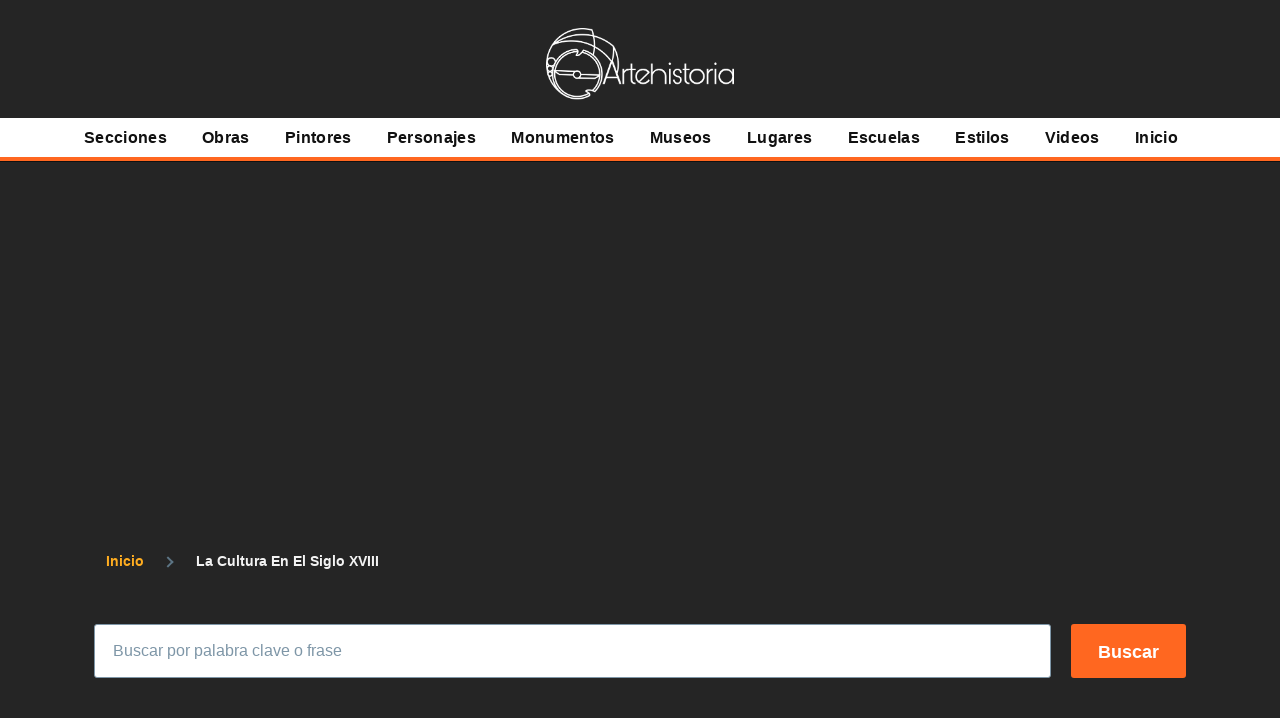

--- FILE ---
content_type: text/html; charset=UTF-8
request_url: https://artehistoria.com/contextos/la-cultura-en-el-siglo-xviii
body_size: 22646
content:
<!-- THEME DEBUG --><!-- THEME HOOK: 'html' --><!-- FILE NAME SUGGESTIONS:
   * html--node--68109.html.twig
   * html--node--%.html.twig
   * html--node.html.twig
   x html.html.twig
--><!-- BEGIN OUTPUT from 'themes/custom/tema_artehistoria/templates/region/html.html.twig' --><!DOCTYPE html><html lang="es" dir="ltr"><head><meta charset="utf-8"/>
<script>var __ezHttpConsent={setByCat:function(src,tagType,attributes,category,force,customSetScriptFn=null){var setScript=function(){if(force||window.ezTcfConsent[category]){if(typeof customSetScriptFn==='function'){customSetScriptFn();}else{var scriptElement=document.createElement(tagType);scriptElement.src=src;attributes.forEach(function(attr){for(var key in attr){if(attr.hasOwnProperty(key)){scriptElement.setAttribute(key,attr[key]);}}});var firstScript=document.getElementsByTagName(tagType)[0];firstScript.parentNode.insertBefore(scriptElement,firstScript);}}};if(force||(window.ezTcfConsent&&window.ezTcfConsent.loaded)){setScript();}else if(typeof getEzConsentData==="function"){getEzConsentData().then(function(ezTcfConsent){if(ezTcfConsent&&ezTcfConsent.loaded){setScript();}else{console.error("cannot get ez consent data");force=true;setScript();}});}else{force=true;setScript();console.error("getEzConsentData is not a function");}},};</script>
<script>var ezTcfConsent=window.ezTcfConsent?window.ezTcfConsent:{loaded:false,store_info:false,develop_and_improve_services:false,measure_ad_performance:false,measure_content_performance:false,select_basic_ads:false,create_ad_profile:false,select_personalized_ads:false,create_content_profile:false,select_personalized_content:false,understand_audiences:false,use_limited_data_to_select_content:false,};function getEzConsentData(){return new Promise(function(resolve){document.addEventListener("ezConsentEvent",function(event){var ezTcfConsent=event.detail.ezTcfConsent;resolve(ezTcfConsent);});});}</script>
<script>if(typeof _setEzCookies!=='function'){function _setEzCookies(ezConsentData){var cookies=window.ezCookieQueue;for(var i=0;i<cookies.length;i++){var cookie=cookies[i];if(ezConsentData&&ezConsentData.loaded&&ezConsentData[cookie.tcfCategory]){document.cookie=cookie.name+"="+cookie.value;}}}}
window.ezCookieQueue=window.ezCookieQueue||[];if(typeof addEzCookies!=='function'){function addEzCookies(arr){window.ezCookieQueue=[...window.ezCookieQueue,...arr];}}
addEzCookies([{name:"ezoab_358410",value:"mod13; Path=/; Domain=artehistoria.com; Max-Age=7200",tcfCategory:"store_info",isEzoic:"true",},{name:"ezosuibasgeneris-1",value:"54c15097-ed69-4258-5726-6a843387ee3a; Path=/; Domain=artehistoria.com; Expires=Fri, 29 Jan 2027 13:06:03 UTC; Secure; SameSite=None",tcfCategory:"understand_audiences",isEzoic:"true",}]);if(window.ezTcfConsent&&window.ezTcfConsent.loaded){_setEzCookies(window.ezTcfConsent);}else if(typeof getEzConsentData==="function"){getEzConsentData().then(function(ezTcfConsent){if(ezTcfConsent&&ezTcfConsent.loaded){_setEzCookies(window.ezTcfConsent);}else{console.error("cannot get ez consent data");_setEzCookies(window.ezTcfConsent);}});}else{console.error("getEzConsentData is not a function");_setEzCookies(window.ezTcfConsent);}</script><script type="text/javascript" data-ezscrex='false' data-cfasync='false'>window._ezaq = Object.assign({"edge_cache_status":11,"edge_response_time":465,"url":"https://artehistoria.com/contextos/la-cultura-en-el-siglo-xviii"}, typeof window._ezaq !== "undefined" ? window._ezaq : {});</script><script type="text/javascript" data-ezscrex='false' data-cfasync='false'>window._ezaq = Object.assign({"ab_test_id":"mod13"}, typeof window._ezaq !== "undefined" ? window._ezaq : {});window.__ez=window.__ez||{};window.__ez.tf={"NewBanger":"lazyload"};</script><script type="text/javascript" data-ezscrex='false' data-cfasync='false'>window.ezDisableAds = true;</script>
<script data-ezscrex='false' data-cfasync='false' data-pagespeed-no-defer>var __ez=__ez||{};__ez.stms=Date.now();__ez.evt={};__ez.script={};__ez.ck=__ez.ck||{};__ez.template={};__ez.template.isOrig=true;window.__ezScriptHost="//www.ezojs.com";__ez.queue=__ez.queue||function(){var e=0,i=0,t=[],n=!1,o=[],r=[],s=!0,a=function(e,i,n,o,r,s,a){var l=arguments.length>7&&void 0!==arguments[7]?arguments[7]:window,d=this;this.name=e,this.funcName=i,this.parameters=null===n?null:w(n)?n:[n],this.isBlock=o,this.blockedBy=r,this.deleteWhenComplete=s,this.isError=!1,this.isComplete=!1,this.isInitialized=!1,this.proceedIfError=a,this.fWindow=l,this.isTimeDelay=!1,this.process=function(){f("... func = "+e),d.isInitialized=!0,d.isComplete=!0,f("... func.apply: "+e);var i=d.funcName.split("."),n=null,o=this.fWindow||window;i.length>3||(n=3===i.length?o[i[0]][i[1]][i[2]]:2===i.length?o[i[0]][i[1]]:o[d.funcName]),null!=n&&n.apply(null,this.parameters),!0===d.deleteWhenComplete&&delete t[e],!0===d.isBlock&&(f("----- F'D: "+d.name),m())}},l=function(e,i,t,n,o,r,s){var a=arguments.length>7&&void 0!==arguments[7]?arguments[7]:window,l=this;this.name=e,this.path=i,this.async=o,this.defer=r,this.isBlock=t,this.blockedBy=n,this.isInitialized=!1,this.isError=!1,this.isComplete=!1,this.proceedIfError=s,this.fWindow=a,this.isTimeDelay=!1,this.isPath=function(e){return"/"===e[0]&&"/"!==e[1]},this.getSrc=function(e){return void 0!==window.__ezScriptHost&&this.isPath(e)&&"banger.js"!==this.name?window.__ezScriptHost+e:e},this.process=function(){l.isInitialized=!0,f("... file = "+e);var i=this.fWindow?this.fWindow.document:document,t=i.createElement("script");t.src=this.getSrc(this.path),!0===o?t.async=!0:!0===r&&(t.defer=!0),t.onerror=function(){var e={url:window.location.href,name:l.name,path:l.path,user_agent:window.navigator.userAgent};"undefined"!=typeof _ezaq&&(e.pageview_id=_ezaq.page_view_id);var i=encodeURIComponent(JSON.stringify(e)),t=new XMLHttpRequest;t.open("GET","//g.ezoic.net/ezqlog?d="+i,!0),t.send(),f("----- ERR'D: "+l.name),l.isError=!0,!0===l.isBlock&&m()},t.onreadystatechange=t.onload=function(){var e=t.readyState;f("----- F'D: "+l.name),e&&!/loaded|complete/.test(e)||(l.isComplete=!0,!0===l.isBlock&&m())},i.getElementsByTagName("head")[0].appendChild(t)}},d=function(e,i){this.name=e,this.path="",this.async=!1,this.defer=!1,this.isBlock=!1,this.blockedBy=[],this.isInitialized=!0,this.isError=!1,this.isComplete=i,this.proceedIfError=!1,this.isTimeDelay=!1,this.process=function(){}};function c(e,i,n,s,a,d,c,u,f){var m=new l(e,i,n,s,a,d,c,f);!0===u?o[e]=m:r[e]=m,t[e]=m,h(m)}function h(e){!0!==u(e)&&0!=s&&e.process()}function u(e){if(!0===e.isTimeDelay&&!1===n)return f(e.name+" blocked = TIME DELAY!"),!0;if(w(e.blockedBy))for(var i=0;i<e.blockedBy.length;i++){var o=e.blockedBy[i];if(!1===t.hasOwnProperty(o))return f(e.name+" blocked = "+o),!0;if(!0===e.proceedIfError&&!0===t[o].isError)return!1;if(!1===t[o].isComplete)return f(e.name+" blocked = "+o),!0}return!1}function f(e){var i=window.location.href,t=new RegExp("[?&]ezq=([^&#]*)","i").exec(i);"1"===(t?t[1]:null)&&console.debug(e)}function m(){++e>200||(f("let's go"),p(o),p(r))}function p(e){for(var i in e)if(!1!==e.hasOwnProperty(i)){var t=e[i];!0===t.isComplete||u(t)||!0===t.isInitialized||!0===t.isError?!0===t.isError?f(t.name+": error"):!0===t.isComplete?f(t.name+": complete already"):!0===t.isInitialized&&f(t.name+": initialized already"):t.process()}}function w(e){return"[object Array]"==Object.prototype.toString.call(e)}return window.addEventListener("load",(function(){setTimeout((function(){n=!0,f("TDELAY -----"),m()}),5e3)}),!1),{addFile:c,addFileOnce:function(e,i,n,o,r,s,a,l,d){t[e]||c(e,i,n,o,r,s,a,l,d)},addDelayFile:function(e,i){var n=new l(e,i,!1,[],!1,!1,!0);n.isTimeDelay=!0,f(e+" ...  FILE! TDELAY"),r[e]=n,t[e]=n,h(n)},addFunc:function(e,n,s,l,d,c,u,f,m,p){!0===c&&(e=e+"_"+i++);var w=new a(e,n,s,l,d,u,f,p);!0===m?o[e]=w:r[e]=w,t[e]=w,h(w)},addDelayFunc:function(e,i,n){var o=new a(e,i,n,!1,[],!0,!0);o.isTimeDelay=!0,f(e+" ...  FUNCTION! TDELAY"),r[e]=o,t[e]=o,h(o)},items:t,processAll:m,setallowLoad:function(e){s=e},markLoaded:function(e){if(e&&0!==e.length){if(e in t){var i=t[e];!0===i.isComplete?f(i.name+" "+e+": error loaded duplicate"):(i.isComplete=!0,i.isInitialized=!0)}else t[e]=new d(e,!0);f("markLoaded dummyfile: "+t[e].name)}},logWhatsBlocked:function(){for(var e in t)!1!==t.hasOwnProperty(e)&&u(t[e])}}}();__ez.evt.add=function(e,t,n){e.addEventListener?e.addEventListener(t,n,!1):e.attachEvent?e.attachEvent("on"+t,n):e["on"+t]=n()},__ez.evt.remove=function(e,t,n){e.removeEventListener?e.removeEventListener(t,n,!1):e.detachEvent?e.detachEvent("on"+t,n):delete e["on"+t]};__ez.script.add=function(e){var t=document.createElement("script");t.src=e,t.async=!0,t.type="text/javascript",document.getElementsByTagName("head")[0].appendChild(t)};__ez.dot=__ez.dot||{};__ez.queue.addFileOnce('/detroitchicago/boise.js', '/detroitchicago/boise.js?gcb=195-10&cb=5', true, [], true, false, true, false);__ez.queue.addFileOnce('/parsonsmaize/abilene.js', '/parsonsmaize/abilene.js?gcb=195-10&cb=e80eca0cdb', true, [], true, false, true, false);__ez.queue.addFileOnce('/parsonsmaize/mulvane.js', '/parsonsmaize/mulvane.js?gcb=195-10&cb=e75e48eec0', true, ['/parsonsmaize/abilene.js'], true, false, true, false);__ez.queue.addFileOnce('/detroitchicago/birmingham.js', '/detroitchicago/birmingham.js?gcb=195-10&cb=539c47377c', true, ['/parsonsmaize/abilene.js'], true, false, true, false);</script>
<script data-ezscrex="false" type="text/javascript" data-cfasync="false">window._ezaq = Object.assign({"ad_cache_level":0,"adpicker_placement_cnt":0,"ai_placeholder_cache_level":0,"ai_placeholder_placement_cnt":-1,"domain":"artehistoria.com","domain_id":358410,"ezcache_level":0,"ezcache_skip_code":14,"has_bad_image":0,"has_bad_words":0,"is_sitespeed":0,"lt_cache_level":0,"response_size":103890,"response_size_orig":98080,"response_time_orig":455,"template_id":120,"url":"https://artehistoria.com/contextos/la-cultura-en-el-siglo-xviii","word_count":0,"worst_bad_word_level":0}, typeof window._ezaq !== "undefined" ? window._ezaq : {});__ez.queue.markLoaded('ezaqBaseReady');</script>
<script type='text/javascript' data-ezscrex='false' data-cfasync='false'>
window.ezAnalyticsStatic = true;

function analyticsAddScript(script) {
	var ezDynamic = document.createElement('script');
	ezDynamic.type = 'text/javascript';
	ezDynamic.innerHTML = script;
	document.head.appendChild(ezDynamic);
}
function getCookiesWithPrefix() {
    var allCookies = document.cookie.split(';');
    var cookiesWithPrefix = {};

    for (var i = 0; i < allCookies.length; i++) {
        var cookie = allCookies[i].trim();

        for (var j = 0; j < arguments.length; j++) {
            var prefix = arguments[j];
            if (cookie.indexOf(prefix) === 0) {
                var cookieParts = cookie.split('=');
                var cookieName = cookieParts[0];
                var cookieValue = cookieParts.slice(1).join('=');
                cookiesWithPrefix[cookieName] = decodeURIComponent(cookieValue);
                break; // Once matched, no need to check other prefixes
            }
        }
    }

    return cookiesWithPrefix;
}
function productAnalytics() {
	var d = {"pr":[6],"omd5":"d15b4a42d907c7691738007c97e1d2c8","nar":"risk score"};
	d.u = _ezaq.url;
	d.p = _ezaq.page_view_id;
	d.v = _ezaq.visit_uuid;
	d.ab = _ezaq.ab_test_id;
	d.e = JSON.stringify(_ezaq);
	d.ref = document.referrer;
	d.c = getCookiesWithPrefix('active_template', 'ez', 'lp_');
	if(typeof ez_utmParams !== 'undefined') {
		d.utm = ez_utmParams;
	}

	var dataText = JSON.stringify(d);
	var xhr = new XMLHttpRequest();
	xhr.open('POST','/ezais/analytics?cb=1', true);
	xhr.onload = function () {
		if (xhr.status!=200) {
            return;
		}

        if(document.readyState !== 'loading') {
            analyticsAddScript(xhr.response);
            return;
        }

        var eventFunc = function() {
            if(document.readyState === 'loading') {
                return;
            }
            document.removeEventListener('readystatechange', eventFunc, false);
            analyticsAddScript(xhr.response);
        };

        document.addEventListener('readystatechange', eventFunc, false);
	};
	xhr.setRequestHeader('Content-Type','text/plain');
	xhr.send(dataText);
}
__ez.queue.addFunc("productAnalytics", "productAnalytics", null, true, ['ezaqBaseReady'], false, false, false, true);
</script><base href="https://artehistoria.com/contextos/la-cultura-en-el-siglo-xviii"/>
    <!-- Google tag (gtag.js) -->
    <script async="" src="https://www.googletagmanager.com/gtag/js?id=G-F1PL6581HM"></script>
    <script>
        window.dataLayer = window.dataLayer || [];
        function gtag(){dataLayer.push(arguments);}
        gtag('js', new Date());

        gtag('config', 'G-F1PL6581HM');
    </script>
            <script async="" src="https://pagead2.googlesyndication.com/pagead/js/adsbygoogle.js?client=ca-pub-6973864742811057"></script>
        
<link rel="manifest" href="/manifest.json"/>
<meta name="theme-color" content="#ff6720"/>
<meta name="Generator" content="Drupal 9 (https://www.drupal.org)"/>
<meta name="MobileOptimized" content="width"/>
<meta name="HandheldFriendly" content="true"/>
<meta name="viewport" content="width=device-width, initial-scale=1.0"/>
<link rel="apple-touch-icon" sizes="192x192" href="/sites/default/files/pwa/logo app 1080x1080.pngcopy.png"/>
<link rel="icon" href="/themes/custom/tema_artehistoria/favicon.ico" type="image/vnd.microsoft.icon"/>
<link rel="canonical" href="https://www.artehistoria.com/contextos/la-cultura-en-el-siglo-xviii"/>
<link rel="shortlink" href="https://www.artehistoria.com/node/68109"/>

        <title>La cultura en el siglo XVIII | artehistoria.com</title>

        <meta name="description" content="Artehistoria.com es el referente mundial en la enseñanza del Arte y la Historia en lengua española"/>

        <link rel="stylesheet" media="all" href="/core/assets/vendor/jquery.ui/themes/base/core.css?swwzki"/>
<link rel="stylesheet" media="all" href="/core/assets/vendor/jquery.ui/themes/base/controlgroup.css?swwzki"/>
<link rel="stylesheet" media="all" href="/core/assets/vendor/jquery.ui/themes/base/checkboxradio.css?swwzki"/>
<link rel="stylesheet" media="all" href="/core/assets/vendor/jquery.ui/themes/base/resizable.css?swwzki"/>
<link rel="stylesheet" media="all" href="/core/assets/vendor/jquery.ui/themes/base/button.css?swwzki"/>
<link rel="stylesheet" media="all" href="/core/assets/vendor/jquery.ui/themes/base/dialog.css?swwzki"/>
<link rel="stylesheet" media="all" href="/core/modules/system/css/components/align.module.css?swwzki"/>
<link rel="stylesheet" media="all" href="/core/modules/system/css/components/fieldgroup.module.css?swwzki"/>
<link rel="stylesheet" media="all" href="/core/modules/system/css/components/container-inline.module.css?swwzki"/>
<link rel="stylesheet" media="all" href="/core/modules/system/css/components/clearfix.module.css?swwzki"/>
<link rel="stylesheet" media="all" href="/core/modules/system/css/components/details.module.css?swwzki"/>
<link rel="stylesheet" media="all" href="/core/modules/system/css/components/hidden.module.css?swwzki"/>
<link rel="stylesheet" media="all" href="/core/modules/system/css/components/item-list.module.css?swwzki"/>
<link rel="stylesheet" media="all" href="/core/modules/system/css/components/js.module.css?swwzki"/>
<link rel="stylesheet" media="all" href="/core/modules/system/css/components/nowrap.module.css?swwzki"/>
<link rel="stylesheet" media="all" href="/core/modules/system/css/components/position-container.module.css?swwzki"/>
<link rel="stylesheet" media="all" href="/core/modules/system/css/components/progress.module.css?swwzki"/>
<link rel="stylesheet" media="all" href="/core/modules/system/css/components/reset-appearance.module.css?swwzki"/>
<link rel="stylesheet" media="all" href="/core/modules/system/css/components/resize.module.css?swwzki"/>
<link rel="stylesheet" media="all" href="/core/modules/system/css/components/sticky-header.module.css?swwzki"/>
<link rel="stylesheet" media="all" href="/core/modules/system/css/components/system-status-counter.css?swwzki"/>
<link rel="stylesheet" media="all" href="/core/modules/system/css/components/system-status-report-counters.css?swwzki"/>
<link rel="stylesheet" media="all" href="/core/modules/system/css/components/system-status-report-general-info.css?swwzki"/>
<link rel="stylesheet" media="all" href="/core/modules/system/css/components/tabledrag.module.css?swwzki"/>
<link rel="stylesheet" media="all" href="/core/modules/system/css/components/tablesort.module.css?swwzki"/>
<link rel="stylesheet" media="all" href="/core/modules/system/css/components/tree-child.module.css?swwzki"/>
<link rel="stylesheet" media="all" href="/core/themes/olivero/css/components/ajax-progress.module.css?swwzki"/>
<link rel="stylesheet" media="all" href="/core/themes/olivero/css/components/autocomplete-loading.module.css?swwzki"/>
<link rel="stylesheet" media="all" href="/core/modules/contextual/css/contextual.module.css?swwzki"/>
<link rel="stylesheet" media="all" href="/core/modules/ckeditor5/css/ckeditor5.dialog.fix.css?swwzki"/>
<link rel="stylesheet" media="all" href="/libraries/cookiesjsr/dist/cookiesjsr.min.css?swwzki"/>
<link rel="stylesheet" media="all" href="/core/modules/views/css/views.module.css?swwzki"/>
<link rel="stylesheet" media="all" href="/core/assets/vendor/jquery.ui/themes/base/theme.css?swwzki"/>
<link rel="stylesheet" media="all" href="/core/modules/contextual/css/contextual.theme.css?swwzki"/>
<link rel="stylesheet" media="all" href="/core/modules/contextual/css/contextual.icons.theme.css?swwzki"/>
<link rel="stylesheet" media="all" href="/core/themes/olivero/css/base/fonts.css?swwzki"/>
<link rel="stylesheet" media="all" href="/core/themes/olivero/css/base/base.css?swwzki"/>
<link rel="stylesheet" media="all" href="/core/themes/olivero/css/base/utility.css?swwzki"/>
<link rel="stylesheet" media="all" href="/core/themes/olivero/css/layout/layout.css?swwzki"/>
<link rel="stylesheet" media="all" href="/core/themes/olivero/css/layout/grid.css?swwzki"/>
<link rel="stylesheet" media="all" href="/core/themes/olivero/css/layout/layout-content-narrow.css?swwzki"/>
<link rel="stylesheet" media="all" href="/core/themes/olivero/css/layout/layout-content-medium.css?swwzki"/>
<link rel="stylesheet" media="all" href="/core/themes/olivero/css/layout/layout-footer.css?swwzki"/>
<link rel="stylesheet" media="all" href="/core/themes/olivero/css/layout/region.css?swwzki"/>
<link rel="stylesheet" media="all" href="/core/themes/olivero/css/layout/region-content.css?swwzki"/>
<link rel="stylesheet" media="all" href="/core/themes/olivero/css/layout/region-hero.css?swwzki"/>
<link rel="stylesheet" media="all" href="/core/themes/olivero/css/layout/region-secondary-menu.css?swwzki"/>
<link rel="stylesheet" media="all" href="/core/themes/olivero/css/layout/social-bar.css?swwzki"/>
<link rel="stylesheet" media="all" href="/core/themes/olivero/css/layout/views.css?swwzki"/>
<link rel="stylesheet" media="all" href="/core/themes/olivero/css/layout/region-content-below.css?swwzki"/>
<link rel="stylesheet" media="all" href="/core/themes/olivero/css/components/progress.css?swwzki"/>
<link rel="stylesheet" media="all" href="/core/themes/olivero/css/components/block.css?swwzki"/>
<link rel="stylesheet" media="all" href="/core/themes/olivero/css/components/breadcrumb.css?swwzki"/>
<link rel="stylesheet" media="all" href="/core/themes/olivero/css/components/embedded-media.css?swwzki"/>
<link rel="stylesheet" media="all" href="/core/themes/olivero/css/components/footer.css?swwzki"/>
<link rel="stylesheet" media="all" href="/core/themes/olivero/css/components/button.css?swwzki"/>
<link rel="stylesheet" media="all" href="/core/themes/olivero/css/components/container-inline.module.css?swwzki"/>
<link rel="stylesheet" media="all" href="/core/themes/olivero/css/components/fieldset.css?swwzki"/>
<link rel="stylesheet" media="all" href="/core/themes/olivero/css/components/field.css?swwzki"/>
<link rel="stylesheet" media="all" href="/core/themes/olivero/css/components/form.css?swwzki"/>
<link rel="stylesheet" media="all" href="/core/themes/olivero/css/components/form-boolean.css?swwzki"/>
<link rel="stylesheet" media="all" href="/core/themes/olivero/css/components/form-text.css?swwzki"/>
<link rel="stylesheet" media="all" href="/core/themes/olivero/css/components/form-textarea.css?swwzki"/>
<link rel="stylesheet" media="all" href="/core/themes/olivero/css/components/form-select.css?swwzki"/>
<link rel="stylesheet" media="all" href="/core/themes/olivero/css/components/header-buttons-mobile.css?swwzki"/>
<link rel="stylesheet" media="all" href="/core/themes/olivero/css/components/header-navigation.css?swwzki"/>
<link rel="stylesheet" media="all" href="/core/themes/olivero/css/components/header-site-branding.css?swwzki"/>
<link rel="stylesheet" media="all" href="/core/themes/olivero/css/components/header-sticky-toggle.css?swwzki"/>
<link rel="stylesheet" media="all" href="/core/themes/olivero/css/components/hero.css?swwzki"/>
<link rel="stylesheet" media="all" href="/core/themes/olivero/css/components/links.css?swwzki"/>
<link rel="stylesheet" media="all" href="/core/themes/olivero/css/components/messages.css?swwzki"/>
<link rel="stylesheet" media="all" href="/core/themes/olivero/css/components/navigation/nav-button-mobile.css?swwzki"/>
<link rel="stylesheet" media="all" href="/core/themes/olivero/css/components/node.css?swwzki"/>
<link rel="stylesheet" media="all" href="/core/themes/olivero/css/components/node-teaser.css?swwzki"/>
<link rel="stylesheet" media="all" href="/core/themes/olivero/css/components/page-title.css?swwzki"/>
<link rel="stylesheet" media="all" href="/core/themes/olivero/css/components/site-header.css?swwzki"/>
<link rel="stylesheet" media="all" href="/core/themes/olivero/css/components/skip-link.css?swwzki"/>
<link rel="stylesheet" media="all" href="/core/themes/olivero/css/components/pager.css?swwzki"/>
<link rel="stylesheet" media="all" href="/core/themes/olivero/css/components/table.css?swwzki"/>
<link rel="stylesheet" media="all" href="/core/themes/olivero/css/components/text-content.css?swwzki"/>
<link rel="stylesheet" media="all" href="/core/themes/olivero/css/components/tabledrag.css?swwzki"/>
<link rel="stylesheet" media="all" href="/core/themes/olivero/css/components/wide-image.css?swwzki"/>
<link rel="stylesheet" media="all" href="/core/themes/olivero/css/components/navigation/nav-primary.css?swwzki"/>
<link rel="stylesheet" media="all" href="/core/themes/olivero/css/components/navigation/nav-primary-button.css?swwzki"/>
<link rel="stylesheet" media="all" href="/core/themes/olivero/css/components/navigation/nav-primary-wide.css?swwzki"/>
<link rel="stylesheet" media="all" href="/core/themes/olivero/css/components/ui-dialog.css?swwzki"/>
<link rel="stylesheet" media="all" href="/themes/custom/tema_artehistoria/css/custom.css?swwzki"/>
<link rel="stylesheet" media="all" href="/themes/custom/tema_artehistoria/css/animate.min.css?swwzki"/>
<link rel="stylesheet" media="all" href="/themes/custom/tema_artehistoria/css/jquery_ui.min.css?swwzki"/>
<link rel="stylesheet" media="all" href="/themes/custom/tema_artehistoria/css/bootstrap.min.css?swwzki"/>
<link rel="stylesheet" media="all" href="/themes/custom/tema_artehistoria/css/flickity.css?swwzki"/>
<link rel="stylesheet" media="all" href="/themes/custom/tema_artehistoria/css/ol.css?swwzki"/>
<link rel="stylesheet" media="all" href="https://fonts.googleapis.com/icon?family=Material+Icons"/>

            <script src="/core/misc/touchevents-test.js?v=9.5.11"></script>

                
<link rel="preload" href="/core/themes/olivero/fonts/metropolis/Metropolis-Regular.woff2" as="font" type="font/woff2" crossorigin=""/>
<link rel="preload" href="/core/themes/olivero/fonts/metropolis/Metropolis-SemiBold.woff2" as="font" type="font/woff2" crossorigin=""/>
<link rel="preload" href="/core/themes/olivero/fonts/metropolis/Metropolis-Bold.woff2" as="font" type="font/woff2" crossorigin=""/>
<link rel="preload" href="/core/themes/olivero/fonts/lora/lora-v14-latin-regular.woff2" as="font" type="font/woff2" crossorigin=""/>
                <noscript><link rel="stylesheet" href="/core/themes/olivero/css/components/navigation/nav-primary-no-js.css?swwzki" />
</noscript>
<script type='text/javascript'>
var ezoTemplate = 'old_site_noads';
var ezouid = '1';
var ezoFormfactor = '1';
</script><script data-ezscrex="false" type='text/javascript'>
var soc_app_id = '0';
var did = 358410;
var ezdomain = 'artehistoria.com';
var ezoicSearchable = 1;
</script></head>
<body class="path-node page-node-type-contexto" id="top-page">
<div class="d-none" data-drupal-selector="sticky-header-toggle"></div>
<a href="#contenido-principal" class="visually-hidden focusable skip-link">
    Pasar al contenido principal
</a>



<!-- THEME DEBUG -->
<!-- THEME HOOK: 'off_canvas_page_wrapper' -->
<!-- BEGIN OUTPUT from 'core/modules/system/templates/off-canvas-page-wrapper.html.twig' -->
  <div class="dialog-off-canvas-main-canvas" data-off-canvas-main-canvas="">
    

<!-- THEME DEBUG -->
<!-- THEME HOOK: 'page' -->
<!-- FILE NAME SUGGESTIONS:
   * page--node--68109.html.twig
   * page--node--%.html.twig
   * page--node.html.twig
   x page.html.twig
-->
<!-- BEGIN OUTPUT from 'themes/custom/tema_artehistoria/templates/region/page.html.twig' -->

<div id="page-wrapper" class="page-wrapper">
    <div id="page">

                    <header id="header" class="site-header" data-drupal-selector="site-header" role="banner">

                                <div class="site-header__fixable" data-drupal-selector="site-header-fixable">

                                        <div id="site-header__inner" class="site-header__inner" data-drupal-selector="site-header-inner">
                        <div class="container mx-auto site-header__inner__container p-0">

                            

<!-- THEME DEBUG -->
<!-- THEME HOOK: 'region' -->
<!-- FILE NAME SUGGESTIONS:
   x region--header.html.twig
   * region.html.twig
-->
<!-- BEGIN OUTPUT from 'core/themes/olivero/templates/layout/region--header.html.twig' -->



<!-- THEME DEBUG -->
<!-- THEME HOOK: 'block' -->
<!-- FILE NAME SUGGESTIONS:
   * block--header--id--tema-artehistoria-site-branding.html.twig
   * block--header--plugin-id--system-branding-block.html.twig
   * block--header.html.twig
   * block--tema-artehistoria-site-branding.html.twig
   x block--system-branding-block.html.twig
   * block--system.html.twig
   * block.html.twig
-->
<!-- BEGIN OUTPUT from 'core/themes/olivero/templates/block/block--system-branding-block.html.twig' -->


<div id="block-tema-artehistoria-site-branding" class="contextual-region site-branding block block-system block-system-branding-block">
  
    <div data-contextual-id="block:block=tema_artehistoria_site_branding:langcode=es" data-contextual-token="2ceP5xB4E5EizhN_68eQ-Y3jBk3VR5b-cM6AZlcYIKY"></div>
    <div class="site-branding__inner">
          <a href="/" rel="home" class="site-branding__logo">
        <img src="/sites/default/files/logo_0.png" alt="Inicio"/>
      </a>
          </div>
</div>

<!-- END OUTPUT from 'core/themes/olivero/templates/block/block--system-branding-block.html.twig' -->


<div class="header-nav-overlay" data-drupal-selector="header-nav-overlay"></div>

<!-- END OUTPUT from 'core/themes/olivero/templates/layout/region--header.html.twig' -->



                                                            <div class="mobile-buttons" data-drupal-selector="mobile-buttons">
                                    <button class="mobile-nav-button" data-drupal-selector="mobile-nav-button" aria-label="Menú principal" aria-controls="header-nav" aria-expanded="false">
                                        <span class="mobile-nav-button__label">Menú</span>
                                        <span class="mobile-nav-button__icon"></span>
                                    </button>
                                </div>

                                <div id="header-nav" class="header-nav" data-drupal-selector="header-nav">
                                    

<!-- THEME DEBUG -->
<!-- THEME HOOK: 'region' -->
<!-- FILE NAME SUGGESTIONS:
   x region--primary-menu.html.twig
   * region.html.twig
-->
<!-- BEGIN OUTPUT from 'core/themes/olivero/templates/layout/region--primary-menu.html.twig' -->



<!-- THEME DEBUG -->
<!-- THEME HOOK: 'block' -->
<!-- FILE NAME SUGGESTIONS:
   * block--primary-menu--id--tema-artehistoria-main-menu.html.twig
   * block--primary-menu--plugin-id--system-menu-block:main.html.twig
   * block--primary-menu.html.twig
   * block--tema-artehistoria-main-menu.html.twig
   x block--system-menu-block--main.html.twig
   * block--system-menu-block.html.twig
   * block--system.html.twig
   * block.html.twig
-->
<!-- BEGIN OUTPUT from 'themes/custom/tema_artehistoria/templates/block/block--system-menu-block--main.html.twig' -->
<nav id="block-tema-artehistoria-main-menu" class="contextual-region primary-nav block container block-menu navigation menu--main" aria-labelledby="block-tema-artehistoria-main-menu-menu" role="navigation">
                        
    <h2 class="visually-hidden block__title" id="block-tema-artehistoria-main-menu-menu">Navegación principal</h2>
    <div data-contextual-id="block:block=tema_artehistoria_main_menu:langcode=es|menu:menu=main:langcode=es" data-contextual-token="24824Ba0Sd6os9XjC8k5Sh2q8mqkWOOPwY1Ytsaf7jM"></div>
                

<!-- THEME DEBUG -->
<!-- THEME HOOK: 'menu__main' -->
<!-- FILE NAME SUGGESTIONS:
   * menu--main.html.twig
   x menu--primary-menu.html.twig
   * menu.html.twig
-->
<!-- BEGIN OUTPUT from 'core/themes/olivero/templates/navigation/menu--primary-menu.html.twig' -->



          
        
    <ul class="menu primary-nav__menu primary-nav__menu--level-1" data-drupal-selector="primary-nav-menu--level-1">
            
                          
        
        
        <li class="primary-nav__menu-item primary-nav__menu-item--link primary-nav__menu-item--level-1">
                              
                      <a href="/#contenido-principal" class="primary-nav__menu-link primary-nav__menu-link--link primary-nav__menu-link--level-1" data-drupal-selector="primary-nav-menu-link-has-children" data-drupal-link-system-path="&lt;front&gt;">            <span class="primary-nav__menu-link-inner primary-nav__menu-link-inner--level-1">Secciones</span>
          </a>

            
                  </li>
      
                          
        
        
        <li class="primary-nav__menu-item primary-nav__menu-item--link primary-nav__menu-item--level-1">
                              
                      <a href="/obras" class="primary-nav__menu-link primary-nav__menu-link--link primary-nav__menu-link--level-1" data-drupal-selector="primary-nav-menu-link-has-children" data-drupal-link-system-path="obras">            <span class="primary-nav__menu-link-inner primary-nav__menu-link-inner--level-1">Obras</span>
          </a>

            
                  </li>
      
                          
        
        
        <li class="primary-nav__menu-item primary-nav__menu-item--link primary-nav__menu-item--level-1">
                              
                      <a href="/pintores" class="primary-nav__menu-link primary-nav__menu-link--link primary-nav__menu-link--level-1" data-drupal-selector="primary-nav-menu-link-has-children" data-drupal-link-system-path="pintores">            <span class="primary-nav__menu-link-inner primary-nav__menu-link-inner--level-1">Pintores</span>
          </a>

            
                  </li>
      
                          
        
        
        <li class="primary-nav__menu-item primary-nav__menu-item--link primary-nav__menu-item--level-1">
                              
                      <a href="/personajes" class="primary-nav__menu-link primary-nav__menu-link--link primary-nav__menu-link--level-1" data-drupal-selector="primary-nav-menu-link-has-children" data-drupal-link-system-path="personajes">            <span class="primary-nav__menu-link-inner primary-nav__menu-link-inner--level-1">Personajes</span>
          </a>

            
                  </li>
      
                          
        
        
        <li class="primary-nav__menu-item primary-nav__menu-item--link primary-nav__menu-item--level-1">
                              
                      <a href="/monumentos" class="primary-nav__menu-link primary-nav__menu-link--link primary-nav__menu-link--level-1" data-drupal-selector="primary-nav-menu-link-has-children" data-drupal-link-system-path="monumentos">            <span class="primary-nav__menu-link-inner primary-nav__menu-link-inner--level-1">Monumentos</span>
          </a>

            
                  </li>
      
                          
        
        
        <li class="primary-nav__menu-item primary-nav__menu-item--link primary-nav__menu-item--level-1">
                              
                      <a href="/museos" class="primary-nav__menu-link primary-nav__menu-link--link primary-nav__menu-link--level-1" data-drupal-selector="primary-nav-menu-link-has-children" data-drupal-link-system-path="museos">            <span class="primary-nav__menu-link-inner primary-nav__menu-link-inner--level-1">Museos</span>
          </a>

            
                  </li>
      
                          
        
        
        <li class="primary-nav__menu-item primary-nav__menu-item--link primary-nav__menu-item--level-1">
                              
                      <a href="/lugares" class="primary-nav__menu-link primary-nav__menu-link--link primary-nav__menu-link--level-1" data-drupal-selector="primary-nav-menu-link-has-children" data-drupal-link-system-path="lugares">            <span class="primary-nav__menu-link-inner primary-nav__menu-link-inner--level-1">Lugares</span>
          </a>

            
                  </li>
      
                          
        
        
        <li class="primary-nav__menu-item primary-nav__menu-item--link primary-nav__menu-item--level-1">
                              
                      <a href="/escuelas" class="primary-nav__menu-link primary-nav__menu-link--link primary-nav__menu-link--level-1" data-drupal-selector="primary-nav-menu-link-has-children" data-drupal-link-system-path="escuelas">            <span class="primary-nav__menu-link-inner primary-nav__menu-link-inner--level-1">Escuelas</span>
          </a>

            
                  </li>
      
                          
        
        
        <li class="primary-nav__menu-item primary-nav__menu-item--link primary-nav__menu-item--level-1">
                              
                      <a href="/estilos" class="primary-nav__menu-link primary-nav__menu-link--link primary-nav__menu-link--level-1" data-drupal-selector="primary-nav-menu-link-has-children" data-drupal-link-system-path="estilos">            <span class="primary-nav__menu-link-inner primary-nav__menu-link-inner--level-1">Estilos</span>
          </a>

            
                  </li>
      
                          
        
        
        <li class="primary-nav__menu-item primary-nav__menu-item--link primary-nav__menu-item--level-1">
                              
                      <a href="/videos" class="primary-nav__menu-link primary-nav__menu-link--link primary-nav__menu-link--level-1" data-drupal-selector="primary-nav-menu-link-has-children" data-drupal-link-system-path="videos">            <span class="primary-nav__menu-link-inner primary-nav__menu-link-inner--level-1">Videos</span>
          </a>

            
                  </li>
      
                          
        
        
        <li class="primary-nav__menu-item primary-nav__menu-item--link primary-nav__menu-item--level-1">
                              
                      <a href="/" class="primary-nav__menu-link primary-nav__menu-link--link primary-nav__menu-link--level-1" data-drupal-selector="primary-nav-menu-link-has-children" data-drupal-link-system-path="&lt;front&gt;">            <span class="primary-nav__menu-link-inner primary-nav__menu-link-inner--level-1">Inicio</span>
          </a>

            
                  </li>
          </ul>
  


<!-- END OUTPUT from 'core/themes/olivero/templates/navigation/menu--primary-menu.html.twig' -->


    </nav>
<!-- END OUTPUT from 'themes/custom/tema_artehistoria/templates/block/block--system-menu-block--main.html.twig' -->



<!-- END OUTPUT from 'core/themes/olivero/templates/layout/region--primary-menu.html.twig' -->


                                    
                                </div>
                                                    </div>
                    </div>
                </div>
            </header>
        
        <div id="main-wrapper" class="layout-main-wrapper layout-container">
            <div id="main" class="layout-main">
                <div class="main-content">
                    <a id="main-content" tabindex="-1"></a>
                    
                    <div class="main-content__container container mx-auto" id="contenido-principal">
                        

<!-- THEME DEBUG -->
<!-- THEME HOOK: 'region' -->
<!-- FILE NAME SUGGESTIONS:
   x region--highlighted.html.twig
   * region.html.twig
-->
<!-- BEGIN OUTPUT from 'themes/custom/tema_artehistoria/templates/region/region--highlighted.html.twig' -->


    <div class="region region--highlighted container mx-auto layout--pass--content-medium ie11-autorow">
        

<!-- THEME DEBUG -->
<!-- THEME HOOK: 'block' -->
<!-- FILE NAME SUGGESTIONS:
   * block--highlighted--id--tema-artehistoria-messages.html.twig
   * block--highlighted--plugin-id--system-messages-block.html.twig
   * block--highlighted.html.twig
   * block--tema-artehistoria-messages.html.twig
   x block--system-messages-block.html.twig
   * block--system.html.twig
   * block.html.twig
-->
<!-- BEGIN OUTPUT from 'core/modules/system/templates/block--system-messages-block.html.twig' -->
<div data-drupal-messages-fallback="" class="hidden messages-list"></div>

<!-- END OUTPUT from 'core/modules/system/templates/block--system-messages-block.html.twig' -->


    </div>

<!-- END OUTPUT from 'themes/custom/tema_artehistoria/templates/region/region--highlighted.html.twig' -->


                        

<!-- THEME DEBUG -->
<!-- THEME HOOK: 'region' -->
<!-- FILE NAME SUGGESTIONS:
   x region--breadcrumb.html.twig
   * region.html.twig
-->
<!-- BEGIN OUTPUT from 'themes/custom/tema_artehistoria/templates/region/region--breadcrumb.html.twig' -->


    <div class="region region--breadcrumb container mx-auto layout--pass--content-medium ie11-autorow">
        

<!-- THEME DEBUG -->
<!-- THEME HOOK: 'block' -->
<!-- FILE NAME SUGGESTIONS:
   * block--breadcrumb--id--tema-artehistoria-breadcrumbs.html.twig
   * block--breadcrumb--plugin-id--system-breadcrumb-block.html.twig
   * block--breadcrumb.html.twig
   * block--tema-artehistoria-breadcrumbs.html.twig
   * block--system-breadcrumb-block.html.twig
   * block--system.html.twig
   x block.html.twig
-->
<!-- BEGIN OUTPUT from 'core/themes/olivero/templates/block/block.html.twig' -->


<div id="block-tema-artehistoria-breadcrumbs" class="contextual-region block block-system block-system-breadcrumb-block">
  
    <div data-contextual-id="block:block=tema_artehistoria_breadcrumbs:langcode=es" data-contextual-token="I5JPDs2dRTBC-EgHpfFdCDx2UpUnSKZ5FzmUguLFs7U"></div>
      <div class="block__content">
      

<!-- THEME DEBUG -->
<!-- THEME HOOK: 'breadcrumb' -->
<!-- BEGIN OUTPUT from 'themes/custom/tema_artehistoria/modules/caracteristicas_tema_artehistoria/templates/navegacion/breadcrumb.html.twig' -->
            <nav class="breadcrumb" role="navigation" aria-labelledby="system-breadcrumb">
            <h2 id="system-breadcrumb" class="visually-hidden">Sobrescribir enlaces de ayuda a la navegación</h2>
            <div class="breadcrumb__content">
            <ol class="breadcrumb__list">
                                <li class="breadcrumb__item">
                                        <a href="/" class="breadcrumb__link">Inicio</a>
                                    </li>
                                <li class="breadcrumb__item">
                                        La Cultura En El Siglo XVIII
                                    </li>
                            </ol>
            </div>
        </nav>
    
<!-- END OUTPUT from 'themes/custom/tema_artehistoria/modules/caracteristicas_tema_artehistoria/templates/navegacion/breadcrumb.html.twig' -->


    </div>
  </div>

<!-- END OUTPUT from 'core/themes/olivero/templates/block/block.html.twig' -->


    </div>

<!-- END OUTPUT from 'themes/custom/tema_artehistoria/templates/region/region--breadcrumb.html.twig' -->



                                                    <main role="main">
                                

<!-- THEME DEBUG -->
<!-- THEME HOOK: 'region' -->
<!-- FILE NAME SUGGESTIONS:
   x region--content-above.html.twig
   * region.html.twig
-->
<!-- BEGIN OUTPUT from 'themes/custom/tema_artehistoria/templates/region/region--content-above.html.twig' -->


    <div class="region region--content-above container mx-auto layout--pass--content-medium ie11-autorow">
        

<!-- THEME DEBUG -->
<!-- THEME HOOK: 'block' -->
<!-- FILE NAME SUGGESTIONS:
   * block--content-above--id--busquedaavanzada.html.twig
   * block--content-above--plugin-id--bloque-busqueda.html.twig
   * block--content-above.html.twig
   * block--busquedaavanzada.html.twig
   * block--bloque-busqueda.html.twig
   * block--caracteristicas-tema-artehistoria.html.twig
   x block.html.twig
-->
<!-- BEGIN OUTPUT from 'core/themes/olivero/templates/block/block.html.twig' -->


<div id="block-busquedaavanzada" class="contextual-region block block-caracteristicas-tema-artehistoria block-bloque-busqueda">
  
    <div data-contextual-id="block:block=busquedaavanzada:langcode=es" data-contextual-token="-rpKf5R59PsVgNmQ1WpNzLcFLGZlzsnE2mMxH4h4CrQ"></div>
      <div class="block__content">
      

<!-- THEME DEBUG -->
<!-- THEME HOOK: 'bloque_busqueda' -->
<!-- BEGIN OUTPUT from 'themes/custom/tema_artehistoria/modules/caracteristicas_tema_artehistoria/templates/navegacion/bloque_busqueda.html.twig' -->
<form action="/buscador" method="get" class="search-form search-block-form" id="search-block-form" accept-charset="UTF-8">
    <input class="form-search form-element form-element--type-search form-element--api-search" title="Escriba lo que quiere buscar." placeholder="Buscar por palabra clave o frase" data-drupal-selector="edit-keys" type="search" id="barra-busqueda" name="title" value="" size="15" maxlength="128"/>
    <input type="hidden" id="type" name="Tipo[]" value="contexto"/>    <input type="hidden" id="it-per-page" name="items_per_page" value="10"/>
    <input class="button--primary search-form__submit button js-form-submit form-submit" type="submit" value="Buscar"/>
</form>

<!-- END OUTPUT from 'themes/custom/tema_artehistoria/modules/caracteristicas_tema_artehistoria/templates/navegacion/bloque_busqueda.html.twig' -->


    </div>
  </div>

<!-- END OUTPUT from 'core/themes/olivero/templates/block/block.html.twig' -->



<!-- THEME DEBUG -->
<!-- THEME HOOK: 'block' -->
<!-- FILE NAME SUGGESTIONS:
   * block--content-above--id--tema-artehistoria-page-title.html.twig
   * block--content-above--plugin-id--page-title-block.html.twig
   * block--content-above.html.twig
   * block--tema-artehistoria-page-title.html.twig
   x block--page-title-block.html.twig
   * block--core.html.twig
   * block.html.twig
-->
<!-- BEGIN OUTPUT from 'core/themes/olivero/templates/block/block--page-title-block.html.twig' -->



<div id="block-tema-artehistoria-page-title" class="contextual-region block block-core block-page-title-block">
  
  

<!-- THEME DEBUG -->
<!-- THEME HOOK: 'page_title' -->
<!-- BEGIN OUTPUT from 'core/themes/olivero/templates/content/page-title.html.twig' -->


  <h1 class="title page-title">

<!-- THEME DEBUG -->
<!-- THEME HOOK: 'field' -->
<!-- FILE NAME SUGGESTIONS:
   * field--node--title--contexto.html.twig
   x field--node--title.html.twig
   * field--node--contexto.html.twig
   * field--title.html.twig
   * field--string.html.twig
   * field.html.twig
-->
<!-- BEGIN OUTPUT from 'core/modules/node/templates/field--node--title.html.twig' -->

<span>La cultura en el siglo XVIII</span>

<!-- END OUTPUT from 'core/modules/node/templates/field--node--title.html.twig' -->

</h1>


<!-- END OUTPUT from 'core/themes/olivero/templates/content/page-title.html.twig' -->


  <div data-contextual-id="block:block=tema_artehistoria_page_title:langcode=es" data-contextual-token="9C2G8gwQMJEBFBnAEcLiJzxzhE669ibplNd-3eK2hw4"></div>
</div>

<!-- END OUTPUT from 'core/themes/olivero/templates/block/block--page-title-block.html.twig' -->



<!-- THEME DEBUG -->
<!-- THEME HOOK: 'block' -->
<!-- FILE NAME SUGGESTIONS:
   * block--content-above--id--navegacioncontextos.html.twig
   * block--content-above--plugin-id--block-content:6b4f4181-f205-4488-afac-c88173ac80bb.html.twig
   * block--content-above.html.twig
   x block--navegacioncontextos.html.twig
   * block--block-content--6b4f4181-f205-4488-afac-c88173ac80bb.html.twig
   * block--block-content.html.twig
   * block--block-content.html.twig
   * block.html.twig
-->
<!-- BEGIN OUTPUT from 'themes/custom/tema_artehistoria/modules/caracteristicas_tema_artehistoria/templates/navegacion/block--navegacioncontextos.html.twig' -->
        <div class="botones-contextos container mx-auto mb-4">
        <a href="/indice-libro?libro=88124" class="btn btn-primary btn-lg" role="button" aria-disabled="true">Indice de la sección</a>
    </div>
    <div class="botones-contextos container mx-auto mb-4">
        <a href="/indice-libro?libro=88124" class="btn btn-primary btn-lg" role="button" aria-disabled="true"><svg class="mr-2" xmlns="http://www.w3.org/2000/svg" viewBox="0 0 384 512"><path d="M214.6 41.4c-12.5-12.5-32.8-12.5-45.3 0l-160 160c-12.5 12.5-12.5 32.8 0 45.3s32.8 12.5 45.3 0L160 141.2V448c0 17.7 14.3 32 32 32s32-14.3 32-32V141.2L329.4 246.6c12.5 12.5 32.8 12.5 45.3 0s12.5-32.8 0-45.3l-160-160z"></path></svg>La Historia y sus protagonistas</a>        <a href="/contextos/el-mundo-diverso?libro=88124" class="btn btn-primary btn-lg" role="button" aria-disabled="true"><svg class="mr-2" xmlns="http://www.w3.org/2000/svg" viewBox="0 0 448 512"><path d="M9.4 233.4c-12.5 12.5-12.5 32.8 0 45.3l160 160c12.5 12.5 32.8 12.5 45.3 0s12.5-32.8 0-45.3L109.2 288 416 288c17.7 0 32-14.3 32-32s-14.3-32-32-32l-306.7 0L214.6 118.6c12.5-12.5 12.5-32.8 0-45.3s-32.8-12.5-45.3 0l-160 160z"></path></svg>El Mundo diverso</a>        <a href="/contextos/vida-cotidiana-en-el-siglo-xviii?libro=88124" class="btn btn-primary btn-lg" role="button" aria-disabled="true">Vida cotidiana en el siglo XVIII<svg class="ml-2" xmlns="http://www.w3.org/2000/svg" viewBox="0 0 448 512"><path d="M438.6 278.6c12.5-12.5 12.5-32.8 0-45.3l-160-160c-12.5-12.5-32.8-12.5-45.3 0s-12.5 32.8 0 45.3L338.8 224 32 224c-17.7 0-32 14.3-32 32s14.3 32 32 32l306.7 0L233.4 393.4c-12.5 12.5-12.5 32.8 0 45.3s32.8 12.5 45.3 0l160-160z"></path></svg></a>        <a href="/contextos/la-ilustracion?libro=88124" class="btn btn-primary btn-lg" role="button" aria-disabled="true">La Ilustración<svg class="ml-2" xmlns="http://www.w3.org/2000/svg" viewBox="0 0 448 512"><path d="M169.4 470.6c12.5 12.5 32.8 12.5 45.3 0l160-160c12.5-12.5 12.5-32.8 0-45.3s-32.8-12.5-45.3 0L224 370.8 224 64c0-17.7-14.3-32-32-32s-32 14.3-32 32l0 306.7L54.6 265.4c-12.5-12.5-32.8-12.5-45.3 0s-12.5 32.8 0 45.3l160 160z"></path></svg></a>    </div>

<!-- END OUTPUT from 'themes/custom/tema_artehistoria/modules/caracteristicas_tema_artehistoria/templates/navegacion/block--navegacioncontextos.html.twig' -->


    </div>

<!-- END OUTPUT from 'themes/custom/tema_artehistoria/templates/region/region--content-above.html.twig' -->


                                

<!-- THEME DEBUG -->
<!-- THEME HOOK: 'region' -->
<!-- FILE NAME SUGGESTIONS:
   x region--content.html.twig
   * region.html.twig
-->
<!-- BEGIN OUTPUT from 'themes/custom/tema_artehistoria/templates/region/region--content.html.twig' -->


    <div class="region region--content container mx-auto layout--pass--content-medium ie11-autorow" id="content">
        

<!-- THEME DEBUG -->
<!-- THEME HOOK: 'block' -->
<!-- FILE NAME SUGGESTIONS:
   * block--content--id--tema-artehistoria-content.html.twig
   * block--content--plugin-id--system-main-block.html.twig
   * block--content.html.twig
   * block--tema-artehistoria-content.html.twig
   * block--system-main-block.html.twig
   * block--system.html.twig
   x block.html.twig
-->
<!-- BEGIN OUTPUT from 'core/themes/olivero/templates/block/block.html.twig' -->


<div id="block-tema-artehistoria-content" class="block block-system block-system-main-block">
  
    
      <div class="block__content">
      

<!-- THEME DEBUG -->
<!-- THEME HOOK: 'node' -->
<!-- FILE NAME SUGGESTIONS:
   * node--68109--full.html.twig
   * node--68109.html.twig
   x node--contexto--full.html.twig
   * node--contexto.html.twig
   * node--full.html.twig
   * node.html.twig
-->
<!-- BEGIN OUTPUT from 'themes/custom/tema_artehistoria/templates/node/node--contexto--full.html.twig' -->
<div class="nodo-monumento container mx-auto">
    <div class="row">
        <div class="col-md-3 col-12">
            <h4 class="field__item">Compartir</h4><hr class="field__item"/>
            <div class="compartir-container"></div>
            <h4 class="field__item mt-4">Datos principales</h4><hr class="field__item"/>
                                </div>
        <div class="col-md-9 col-12">
            <h4 class="field__item">Desarrollo</h4><hr class="field__item"/>
            <p></p><div class="field__item body-node">La cultura en el siglo XVII se basa fundamentalmente en el impacto de <span class="botonPopUpRelacionados" id-popup-relacionados="68110" title="Más información: La Ilustración">la Ilustración</span><span class="popUPRelacionados d-none popup-relacionados-68110" tabindex="-1" role="dialog" aria-labelledby="Modal para: La Ilustración" aria-hidden="true">    <div class="modal-info">        <div class="animate__animated animate__flipInX container-info container">            <h3>La Ilustración</h3>            <div>            La Ilustración fue el fruto del trabajo de un grupo de personas que se conocían, se admiraban y se leían unas a otras. Provenían de Francia (Montesquieu, Voltaire, Diderot), Inglaterra (Hume, Gibbon), Ginebra (Rousseau), Alemania (Holbach, Kant, Herder), Italia (Vico), América (Franklin). Hay además, psicólogos (La Mettrie, Helvètius), utilitaristas (Bentham), penalistas (Beccaria), economistas (Adam Smith), etc. El lazo que une a todos sus componentes hemos de buscarlo en el ataque que realizan a las vías establecidas de la vida europea, en esa búsqueda de lo que ellos mismos definen como &#34;la mayor felicidad para el mayor número&#34; y en el asentimiento que muestran en torno a una serie de ideas, sobre todo las de tolerancia y razón.            </div>            <a href="/contextos/la-ilustracion" title="Más información sobre: La Ilustración">Más información</a>        </div>    </div></span> y las ideas ilustradas. La <span class="botonPopUpRelacionados" id-popup-relacionados="68114" title="Más información: Ideología ilustrada">nueva filosofía</span><span class="popUPRelacionados d-none popup-relacionados-68114" tabindex="-1" role="dialog" aria-labelledby="Modal para: Ideología ilustrada" aria-hidden="true">    <div class="modal-info">        <div class="animate__animated animate__flipInX container-info container">            <h3>Ideología ilustrada</h3>            <div>            Naturaleza, razón, progreso son tres temas característicos y recurrentes en las obras del período. La Naturaleza es la gran rehabilitada, convirtiéndose en el principio normativo de todas las cosas y en el modelo a imitar. El retorno a ella se hace objetivo prioritario expuesto de todas las formas posibles: literaria, con crudeza moral -Diderot-, o idealizadamente -Rousseau-. La Razón es el gran tema ilustrado y la nueva diosa a que adorar, y en el siglo XVIII va a ser fundamentalmente critica. No atenta a tradición ni autoridades, somete todas las cosas a su examen. En cuanto a la idea de Progreso, referida a la especie humana, plasma el optimismo de la Ilustración tanto como su elevada concepción de aquélla. Su origen está en esa nueva dimensión que da Locke a las posibilidades del hombre cuando niega lo innato y lo hace fruto de las circunstancias que le rodean.            </div>            <a href="/contextos/ideologia-ilustrada" title="Más información sobre: Ideología ilustrada">Más información</a>        </div>    </div></span> eleva la razón a principio rector de las relaciones entre los hombres y entre los hombres y la Naturaleza, e impregnará todos los ámbitos del saber y de la cultura: <span class="botonPopUpRelacionados" id-popup-relacionados="68117" title="Más información: La Ciencia del XVIII">la ciencia</span><span class="popUPRelacionados d-none popup-relacionados-68117" tabindex="-1" role="dialog" aria-labelledby="Modal para: La Ciencia del XVIII" aria-hidden="true">    <div class="modal-info">        <div class="animate__animated animate__flipInX container-info container">            <h3>La Ciencia del XVIII</h3>            <div>            Si la creencia en el progreso indefinido del hombre se encuentra, sin lugar a dudas, favorecida por los avances de la ciencia, no es menos cierto que éstos, a su vez, se veían espoleados por aquélla. Además, muchos filósofos se adentraron en este tipo de estudios: Voltaire introdujo a Newton en Francia e hizo un informe sobre el fuego para la Academia de Ciencias de París; Montesquieu escribió dos para la de Burdeos sobre el eco y la utilización de las glándulas renales; Holbach, estudió química y La Mettrie era médico.            </div>            <a href="/contextos/la-ciencia-del-xviii" title="Más información sobre: La Ciencia del XVIII">Más información</a>        </div>    </div></span>, <span class="botonPopUpRelacionados" id-popup-relacionados="68127" title="Más información: Alfabetización y cultura">la educación</span><span class="popUPRelacionados d-none popup-relacionados-68127" tabindex="-1" role="dialog" aria-labelledby="Modal para: Alfabetización y cultura" aria-hidden="true">    <div class="modal-info">        <div class="animate__animated animate__flipInX container-info container">            <h3>Alfabetización y cultura</h3>            <div>            La alfabetización se concentra en algunos, miembros de la nobleza, el clero y altas capas de la burguesía, como los grandes comerciantes, para quienes era una necesidad profesional. El progreso realizado por los Estados europeos en las tres centurias siguientes hacia su modernización y desarrollo económico se verá acompañado de una expansión considerable de la alfabetización y la cultura.            </div>            <a href="/contextos/alfabetizacion-y-cultura" title="Más información sobre: Alfabetización y cultura">Más información</a>        </div>    </div></span>, <span class="botonPopUpRelacionados" id-popup-relacionados="68148" title="Más información: Los estilos artísticos">el arte</span><span class="popUPRelacionados d-none popup-relacionados-68148" tabindex="-1" role="dialog" aria-labelledby="Modal para: Los estilos artísticos" aria-hidden="true">    <div class="modal-info">        <div class="animate__animated animate__flipInX container-info container">            <h3>Los estilos artísticos</h3>            <div>            El siglo XVIII ve instalarse en su seno una diversidad de estilos artísticos, lo que da idea de pluralismo y heterogeneidad. Barroco, Rococó, Neoclásico, Renacimiento del gótico, sobre todo en arquitectura y escultura, y la aparición de algunos síntomas de temprano romanticismo hacia su final convivirán muchas veces en el tiempo.            </div>            <a href="/contextos/los-estilos-artisticos" title="Más información sobre: Los estilos artísticos">Más información</a>        </div>    </div></span>, <span class="botonPopUpRelacionados" id-popup-relacionados="68151" title="Más información: Literatura">la literatura</span><span class="popUPRelacionados d-none popup-relacionados-68151" tabindex="-1" role="dialog" aria-labelledby="Modal para: Literatura" aria-hidden="true">    <div class="modal-info">        <div class="animate__animated animate__flipInX container-info container">            <h3>Literatura</h3>            <div>            La literatura va a ser uno de los ámbitos al que la Ilustración llega antes y deja una mayor huella. Escrita en los idiomas nacionales, su producción durante la centuria va a tratar de rendir culto a los principios ilustrados de racionalidad y naturaleza; de cumplir una finalidad didáctica antes que de distracción; de proponer modelos morales para que sean imitados social e individualmente. Figuras destacadas son La Fontaine, Fernández de Moratín, Swift, Defoe, Shelley, Jane Austen, Fenelón o, sobre todos, el alemán Goethe.            </div>            <a href="/contextos/literatura" title="Más información sobre: Literatura">Más información</a>        </div>    </div></span> o <span class="botonPopUpRelacionados" id-popup-relacionados="68153" title="Más información: Música y músicos en el siglo XVIII">la música</span><span class="popUPRelacionados d-none popup-relacionados-68153" tabindex="-1" role="dialog" aria-labelledby="Modal para: Música y músicos en el siglo XVIII" aria-hidden="true">    <div class="modal-info">        <div class="animate__animated animate__flipInX container-info container">            <h3>Música y músicos en el siglo XVIII</h3>            <div>            El Setecientos representa un momento importante tanto por la excepcional personalidad de sus compositores -Vivaldi, Telemann, Bach, Haëndel, Haydn, Mozart...- como por los desarrollos habidos en la instrumentación y la composición. Lo mismo que sucede con la pintura o la literatura, la música se convierte en un potencial cultural conscientemente aceptado. Su conocimiento se hace signo externo de educación desarrollada; su audición sale de la esfera privada del palacio, la iglesia, la casa noble, o del tiempo concreto de las fiestas populares para hacerse pública, doméstica. Los gobernantes construyen grandes teatros para oírla.            </div>            <a href="/contextos/musica-y-musicos-en-el-siglo-xviii" title="Más información sobre: Música y músicos en el siglo XVIII">Más información</a>        </div>    </div></span>.. El nuevo despertar de un hombre abierto a la racionalidad chocará con la tradición eclesiástica; las críticas ilustradas a la fe por parte de los ilustrados serán <span class="botonPopUpRelacionados" id-popup-relacionados="68136" title="Más información: Fe e Ilustración">contestadas desde las religiones</span><span class="popUPRelacionados d-none popup-relacionados-68136" tabindex="-1" role="dialog" aria-labelledby="Modal para: Fe e Ilustración" aria-hidden="true">    <div class="modal-info">        <div class="animate__animated animate__flipInX container-info container">            <h3>Fe e Ilustración</h3>            <div>            A la Iglesia se la considera un fraude organizado por los propios eclesiásticos en su exclusivo beneficio. Como institución las acusaciones son múltiples, empezando por la de corrupción interna especialmente referida a Roma y al Papa, quien recibe los más duros calificativos de Voltaire y Hume llega a llamarle mago. Se denuncia su poder sobre la mente de los pueblos, valiéndose para ello de engañosas fábulas y de creencias paganas supersticiosas como la de los malos presagios de los cometas, aprovechándose de la ignorancia mayoritaria y conduciendo a la división de los ciudadanos, a las guerras.            </div>            <a href="/contextos/fe-e-ilustracion" title="Más información sobre: Fe e Ilustración">Más información</a>        </div>    </div></span>. Esta apertura del hombre a la cultura y el conocimiento intentará ser llevada por <span class="botonPopUpRelacionados" id-popup-relacionados="68111" title="Más información: Los ilustrados">los intelectuales</span><span class="popUPRelacionados d-none popup-relacionados-68111" tabindex="-1" role="dialog" aria-labelledby="Modal para: Los ilustrados" aria-hidden="true">    <div class="modal-info">        <div class="animate__animated animate__flipInX container-info container">            <h3>Los ilustrados</h3>            <div>            Los artífices principales de la Ilustración fueron los filósofos, como gustan de llamarse a sí mismos. Pero su principal herramienta de trabajo ya no es la erudición sino el razonamiento; su imagen de sabio abstraído de la realidad que le envuelve deja paso a la de un hombre abierto a todas las cosas e inmerso en el mundo, al que intenta conocer, entender y transformar. De ahí que muchos de ellos sean, además, periodistas, propagandistas, literatos, activistas. Las mujeres también van a jugar un importante papel en la Ilustración, si no en el momento de gestarse, sí en la etapa de difundirse como salonières, literatas -Mme. Stäel, Mary Wollstonecraft- o como amigas y amantes de los ilustrados. Sin embargo, no obtendrán los mismos beneficios que el hombre.            </div>            <a href="/contextos/los-ilustrados" title="Más información sobre: Los ilustrados">Más información</a>        </div>    </div></span> a la generalidad del pueblo, siguiendo la premisa de que la felicidad de los pueblos puede conseguirse mediante el saber y la instrucción generalizadas.</div><p></p>
        </div>
    </div>
                                                                                                            <h4 class="field__item mt-4">Obras relacionadas</h4><hr class="field__item"/>
        <div>

<!-- THEME DEBUG -->
<!-- THEME HOOK: 'container' -->
<!-- BEGIN OUTPUT from 'core/modules/system/templates/container.html.twig' -->
<div class="views-element-container">

<!-- THEME DEBUG -->
<!-- THEME HOOK: 'views_view' -->
<!-- BEGIN OUTPUT from 'core/themes/olivero/templates/views/views-view.html.twig' -->
<div class="estilos-presentacion contenidos-presentacion container mx-auto view view-visualizacion-de-contenidos view-id-visualizacion_de_contenidos view-display-id-obras_rel_context js-view-dom-id-f7b92eb8faae4f1c1c10f9d35f880d8c03cd0e47af575134492585109bad5e5e">
  
    
      
      <div class="view-content">
      

<!-- THEME DEBUG -->
<!-- THEME HOOK: 'views_view_unformatted' -->
<!-- BEGIN OUTPUT from 'core/modules/views/templates/views-view-unformatted.html.twig' -->
    <div class="col-md-4 col-sm-6 col-12 contenido-presentacion-fila views-row">

<!-- THEME DEBUG -->
<!-- THEME HOOK: 'views_view_fields' -->
<!-- BEGIN OUTPUT from 'core/modules/views/templates/views-view-fields.html.twig' -->
<div class="views-field views-field-title"><span class="field-content">

<!-- THEME DEBUG -->
<!-- THEME HOOK: 'views_view_field' -->
<!-- BEGIN OUTPUT from 'core/modules/views/templates/views-view-field.html.twig' -->
<a href="https://www.artehistoria.com/obras/emmanuel-kant-dibujo-de-hans-veit-schnorr" title="Ir a: Emmanuel Kant, dibujo de Hans Veit Schnorr"></a><div><a href="https://www.artehistoria.com/obras/emmanuel-kant-dibujo-de-hans-veit-schnorr" title="Ir a: Emmanuel Kant, dibujo de Hans Veit Schnorr">





  </a><a href="/obras/emmanuel-kant-dibujo-de-hans-veit-schnorr" hreflang="es">




<img loading="lazy" src="/sites/default/files/imagenobra/LUE11880.jpg" width="535" height="720" alt=""/>



</a>




<a href="https://www.artehistoria.com/obras/emmanuel-kant-dibujo-de-hans-veit-schnorr"><span></span></a><a href="/obras/emmanuel-kant-dibujo-de-hans-veit-schnorr" hreflang="es">Emmanuel Kant, dibujo de Hans Veit Schnorr</a>
</div>
<!-- END OUTPUT from 'core/modules/views/templates/views-view-field.html.twig' -->

</span></div>
<!-- END OUTPUT from 'core/modules/views/templates/views-view-fields.html.twig' -->

</div>
    <div class="col-md-4 col-sm-6 col-12 contenido-presentacion-fila views-row">

<!-- THEME DEBUG -->
<!-- THEME HOOK: 'views_view_fields' -->
<!-- BEGIN OUTPUT from 'core/modules/views/templates/views-view-fields.html.twig' -->
<div class="views-field views-field-title"><span class="field-content">

<!-- THEME DEBUG -->
<!-- THEME HOOK: 'views_view_field' -->
<!-- BEGIN OUTPUT from 'core/modules/views/templates/views-view-field.html.twig' -->
<a href="https://www.artehistoria.com/obras/galvani-ensenando-sus-familiares-el-efecto-de-la-electricidad-de-muzzi" title="Ir a: Galvani enseñando a sus familiares el efecto de la electricidad, de A. Muzzi"></a><div><a href="https://www.artehistoria.com/obras/galvani-ensenando-sus-familiares-el-efecto-de-la-electricidad-de-muzzi" title="Ir a: Galvani enseñando a sus familiares el efecto de la electricidad, de A. Muzzi">





  </a><a href="/obras/galvani-ensenando-sus-familiares-el-efecto-de-la-electricidad-de-muzzi" hreflang="es">




<img loading="lazy" src="/sites/default/files/imagenobra/LUG11843.jpg" width="720" height="482" alt=""/>



</a>




<a href="https://www.artehistoria.com/obras/galvani-ensenando-sus-familiares-el-efecto-de-la-electricidad-de-muzzi"><span></span></a><a href="/obras/galvani-ensenando-sus-familiares-el-efecto-de-la-electricidad-de-muzzi" hreflang="es">Galvani enseñando a sus familiares el efecto de la electricidad, de A. Muzzi</a>
</div>
<!-- END OUTPUT from 'core/modules/views/templates/views-view-field.html.twig' -->

</span></div>
<!-- END OUTPUT from 'core/modules/views/templates/views-view-fields.html.twig' -->

</div>
    <div class="col-md-4 col-sm-6 col-12 contenido-presentacion-fila views-row">

<!-- THEME DEBUG -->
<!-- THEME HOOK: 'views_view_fields' -->
<!-- BEGIN OUTPUT from 'core/modules/views/templates/views-view-fields.html.twig' -->
<div class="views-field views-field-title"><span class="field-content">

<!-- THEME DEBUG -->
<!-- THEME HOOK: 'views_view_field' -->
<!-- BEGIN OUTPUT from 'core/modules/views/templates/views-view-field.html.twig' -->
<a href="https://www.artehistoria.com/obras/gibbon" title="Ir a: Gibbon"></a><div><a href="https://www.artehistoria.com/obras/gibbon" title="Ir a: Gibbon">





  </a><a href="/obras/gibbon" hreflang="es">




<img loading="lazy" src="/sites/default/files/imagenobra/LUG11884.jpg" width="617" height="720" alt=""/>



</a>




<a href="https://www.artehistoria.com/obras/gibbon"><span></span></a><a href="/obras/gibbon" hreflang="es">Gibbon</a>
</div>
<!-- END OUTPUT from 'core/modules/views/templates/views-view-field.html.twig' -->

</span></div>
<!-- END OUTPUT from 'core/modules/views/templates/views-view-fields.html.twig' -->

</div>
    <div class="col-md-4 col-sm-6 col-12 contenido-presentacion-fila views-row">

<!-- THEME DEBUG -->
<!-- THEME HOOK: 'views_view_fields' -->
<!-- BEGIN OUTPUT from 'core/modules/views/templates/views-view-fields.html.twig' -->
<div class="views-field views-field-title"><span class="field-content">

<!-- THEME DEBUG -->
<!-- THEME HOOK: 'views_view_field' -->
<!-- BEGIN OUTPUT from 'core/modules/views/templates/views-view-field.html.twig' -->
<a href="https://www.artehistoria.com/obras/john-locke" title="Ir a: John Locke"></a><div><a href="https://www.artehistoria.com/obras/john-locke" title="Ir a: John Locke">





  </a><a href="/obras/john-locke" hreflang="es">




<img loading="lazy" src="/sites/default/files/imagenobra/LUJ11879.jpg" width="539" height="720" alt=""/>



</a>




<a href="https://www.artehistoria.com/obras/john-locke"><span></span></a><a href="/obras/john-locke" hreflang="es">John Locke</a>
</div>
<!-- END OUTPUT from 'core/modules/views/templates/views-view-field.html.twig' -->

</span></div>
<!-- END OUTPUT from 'core/modules/views/templates/views-view-fields.html.twig' -->

</div>
    <div class="col-md-4 col-sm-6 col-12 contenido-presentacion-fila views-row">

<!-- THEME DEBUG -->
<!-- THEME HOOK: 'views_view_fields' -->
<!-- BEGIN OUTPUT from 'core/modules/views/templates/views-view-fields.html.twig' -->
<div class="views-field views-field-title"><span class="field-content">

<!-- THEME DEBUG -->
<!-- THEME HOOK: 'views_view_field' -->
<!-- BEGIN OUTPUT from 'core/modules/views/templates/views-view-field.html.twig' -->
<a href="https://www.artehistoria.com/obras/lavoisier" title="Ir a: Lavoisier"></a><div><a href="https://www.artehistoria.com/obras/lavoisier" title="Ir a: Lavoisier">





  </a><a href="/obras/lavoisier" hreflang="es">




<img loading="lazy" src="/sites/default/files/imagenobra/LUL11841.jpg" width="547" height="720" alt=""/>



</a>




<a href="https://www.artehistoria.com/obras/lavoisier"><span></span></a><a href="/obras/lavoisier" hreflang="es">Lavoisier</a>
</div>
<!-- END OUTPUT from 'core/modules/views/templates/views-view-field.html.twig' -->

</span></div>
<!-- END OUTPUT from 'core/modules/views/templates/views-view-fields.html.twig' -->

</div>
    <div class="col-md-4 col-sm-6 col-12 contenido-presentacion-fila views-row">

<!-- THEME DEBUG -->
<!-- THEME HOOK: 'views_view_fields' -->
<!-- BEGIN OUTPUT from 'core/modules/views/templates/views-view-fields.html.twig' -->
<div class="views-field views-field-title"><span class="field-content">

<!-- THEME DEBUG -->
<!-- THEME HOOK: 'views_view_field' -->
<!-- BEGIN OUTPUT from 'core/modules/views/templates/views-view-field.html.twig' -->
<a href="https://www.artehistoria.com/obras/maquina-de-vapor-de-watt" title="Ir a: Máquina de vapor de Watt"></a><div><a href="https://www.artehistoria.com/obras/maquina-de-vapor-de-watt" title="Ir a: Máquina de vapor de Watt">





  </a><a href="/obras/maquina-de-vapor-de-watt" hreflang="es">




<img loading="lazy" src="/sites/default/files/imagenobra/LUM11842.jpg" width="397" height="720" alt=""/>



</a>




<a href="https://www.artehistoria.com/obras/maquina-de-vapor-de-watt"><span></span></a><a href="/obras/maquina-de-vapor-de-watt" hreflang="es">Máquina de vapor de Watt</a>
</div>
<!-- END OUTPUT from 'core/modules/views/templates/views-view-field.html.twig' -->

</span></div>
<!-- END OUTPUT from 'core/modules/views/templates/views-view-fields.html.twig' -->

</div>

<!-- END OUTPUT from 'core/modules/views/templates/views-view-unformatted.html.twig' -->


    </div>
  
      

<!-- THEME DEBUG -->
<!-- THEME HOOK: 'pager' -->
<!-- BEGIN OUTPUT from 'core/themes/olivero/templates/navigation/pager.html.twig' -->
  <nav class="pager layout--content-medium" role="navigation" aria-labelledby="pagination-heading">
    <h4 id="pagination-heading" class="visually-hidden">Paginación</h4>
    <ul class="pager__items js-pager__items">
            
            
            
                    <li class="pager__item pager__item--active pager__item--number"><span class="visually-hidden">
              Página actual
            </span>
            1
                      </li>              <li class="pager__item pager__item--number"><a href="?page=1" class="pager__link" title="Go to page 2"><span class="visually-hidden">
              Página
            </span>
            2
                          </a></li>      
            
                    <li class="pager__item pager__item--control pager__item--next"><a href="?page=1" class="pager__link" title="Ir a la página siguiente" rel="next"><span class="visually-hidden">Siguiente página</span><svg xmlns="http://www.w3.org/2000/svg" width="11" height="16" viewBox="0 0 11 16"><path d="M1.11201 7.19126L9.41183 1.15503C10.0728 0.674329 11 1.14648 11 1.96377V14.0362C11 14.8535 10.0728 15.3257 9.41183 14.845L1.11201 8.80874C0.562908 8.40939 0.562907 7.59061 1.11201 7.19126Z"></path></svg></a></li>      
                    <li class="pager__item pager__item--control pager__item--last"><a href="?page=1" class="pager__link" title="Ir a la última página"><span class="visually-hidden">Última página</span><svg xmlns="http://www.w3.org/2000/svg" width="15px" height="16px" viewBox="0 0 15 16"><path d="M5.1,7.2l8.3-6C14.1,0.7,15,1.1,15,2V14c0,0.8-0.9,1.3-1.6,0.8l-8.3-6C4.6,8.4,4.6,7.6,5.1,7.2z M0,0h2v16H0V0z"></path></svg></a></li>          </ul>
  </nav>

<!-- END OUTPUT from 'core/themes/olivero/templates/navigation/pager.html.twig' -->


            <div class="view-footer">
      
    </div>
    </div>

<!-- END OUTPUT from 'core/themes/olivero/templates/views/views-view.html.twig' -->

</div>

<!-- END OUTPUT from 'core/modules/system/templates/container.html.twig' -->

</div>
        <div class="mt-3">
        <h4 class="field__item">Contenidos relacionados</h4><hr class="field__item"/>
        <div class="esquema-relacional"></div>
    </div>
</div>

<!-- END OUTPUT from 'themes/custom/tema_artehistoria/templates/node/node--contexto--full.html.twig' -->


    </div>
  </div>

<!-- END OUTPUT from 'core/themes/olivero/templates/block/block.html.twig' -->



<!-- THEME DEBUG -->
<!-- THEME HOOK: 'block' -->
<!-- FILE NAME SUGGESTIONS:
   * block--content--id--bloquecontenidosrelacionados.html.twig
   * block--content--plugin-id--bloque-contenidos-relacionados.html.twig
   * block--content.html.twig
   * block--bloquecontenidosrelacionados.html.twig
   * block--bloque-contenidos-relacionados.html.twig
   * block--caracteristicas-tema-artehistoria.html.twig
   x block.html.twig
-->
<!-- BEGIN OUTPUT from 'core/themes/olivero/templates/block/block.html.twig' -->


<div id="block-bloquecontenidosrelacionados" class="contextual-region block block-caracteristicas-tema-artehistoria block-bloque-contenidos-relacionados">
  
    <div data-contextual-id="block:block=bloquecontenidosrelacionados:langcode=es" data-contextual-token="iFUfJukfWABJqVufwYWRCmK6RDCIhbSUMEwa3cqaQhg"></div>
      <div class="block__content">
      
    <div class="container align-content-start ps-0 contenedor-botones-rel d-flex flex-wrap gap-2 mx-auto"><a href="/vista-relacionados?type=contextos&amp;obra=46840" class="btn btn-primary btn-lg" role="button" aria-disabled="true">Contexto</a><a href="#" class="btn btn-primary btn-lg disabled" role="button" aria-disabled="true">Monumentos</a><a href="#" class="btn btn-primary btn-lg disabled" role="button" aria-disabled="true">Museos</a><a href="#" class="btn btn-primary btn-lg disabled" role="button" aria-disabled="true">Obras</a><a href="#" class="btn btn-primary btn-lg disabled" role="button" aria-disabled="true">Personajes</a><a href="#" class="btn btn-primary btn-lg disabled" role="button" aria-disabled="true">Videos</a></div>
    
    </div>
  </div>

<!-- END OUTPUT from 'core/themes/olivero/templates/block/block.html.twig' -->



<!-- THEME DEBUG -->
<!-- THEME HOOK: 'block' -->
<!-- FILE NAME SUGGESTIONS:
   * block--content--id--compartirnodos.html.twig
   * block--content--plugin-id--block-content:c131525f-7526-43e3-aadd-a70ac72f3354.html.twig
   * block--content.html.twig
   * block--compartirnodos.html.twig
   * block--block-content--c131525f-7526-43e3-aadd-a70ac72f3354.html.twig
   * block--block-content.html.twig
   * block--block-content.html.twig
   x block.html.twig
-->
<!-- BEGIN OUTPUT from 'core/themes/olivero/templates/block/block.html.twig' -->


<div id="block-compartirnodos" class="contextual-region block block-block-content block-block-contentc131525f-7526-43e3-aadd-a70ac72f3354">
  
    <div data-contextual-id="block:block=compartirnodos:langcode=es|block_content:block_content=4:changed=1683184804&amp;langcode=es" data-contextual-token="WNQxamK3imoeArPdR6wQQW2obUjpvb8UmjbWopZ_3g8"></div>
      <div class="block__content">
      

<!-- THEME DEBUG -->
<!-- THEME HOOK: 'field' -->
<!-- FILE NAME SUGGESTIONS:
   * field--block-content--body--basic.html.twig
   * field--block-content--body.html.twig
   * field--block-content--basic.html.twig
   * field--body.html.twig
   x field--text-with-summary.html.twig
   * field.html.twig
-->
<!-- BEGIN OUTPUT from 'core/themes/olivero/templates/field/field--text-with-summary.html.twig' -->

            <div class="text-content clearfix field field--name-body field--type-text-with-summary field--label-hidden field__item"><div class="d-flex justify-content-start compartir-nodos">
    <a href="#"><svg xmlns="http://www.w3.org/2000/svg" viewBox="0 0 448 512"><!--! Font Awesome Pro 6.4.0 by @fontawesome - https://fontawesome.com License - https://fontawesome.com/license (Commercial License) Copyright 2023 Fonticons, Inc. --><path d="M400 32H48A48 48 0 0 0 0 80v352a48 48 0 0 0 48 48h137.25V327.69h-63V256h63v-54.64c0-62.15 37-96.48 93.67-96.48 27.14 0 55.52 4.84 55.52 4.84v61h-31.27c-30.81 0-40.42 19.12-40.42 38.73V256h68.78l-11 71.69h-57.78V480H400a48 48 0 0 0 48-48V80a48 48 0 0 0-48-48z"></path></svg></a>
    <a href="#"><svg xmlns="http://www.w3.org/2000/svg" viewBox="0 0 448 512"><!--! Font Awesome Pro 6.4.0 by @fontawesome - https://fontawesome.com License - https://fontawesome.com/license (Commercial License) Copyright 2023 Fonticons, Inc. --><path d="M400 32H48C21.5 32 0 53.5 0 80v352c0 26.5 21.5 48 48 48h352c26.5 0 48-21.5 48-48V80c0-26.5-21.5-48-48-48zm-48.9 158.8c.2 2.8.2 5.7.2 8.5 0 86.7-66 186.6-186.6 186.6-37.2 0-71.7-10.8-100.7-29.4 5.3.6 10.4.8 15.8.8 30.7 0 58.9-10.4 81.4-28-28.8-.6-53-19.5-61.3-45.5 10.1 1.5 19.2 1.5 29.6-1.2-30-6.1-52.5-32.5-52.5-64.4v-.8c8.7 4.9 18.9 7.9 29.6 8.3a65.447 65.447 0 0 1-29.2-54.6c0-12.2 3.2-23.4 8.9-33.1 32.3 39.8 80.8 65.8 135.2 68.6-9.3-44.5 24-80.6 64-80.6 18.9 0 35.9 7.9 47.9 20.7 14.8-2.8 29-8.3 41.6-15.8-4.9 15.2-15.2 28-28.8 36.1 13.2-1.4 26-5.1 37.8-10.2-8.9 13.1-20.1 24.7-32.9 34z"></path></svg></a>
    <a href="#"><svg xmlns="http://www.w3.org/2000/svg" viewBox="0 0 512 512"><!--! Font Awesome Pro 6.4.0 by @fontawesome - https://fontawesome.com License - https://fontawesome.com/license (Commercial License) Copyright 2023 Fonticons, Inc. --><path d="M48 64C21.5 64 0 85.5 0 112c0 15.1 7.1 29.3 19.2 38.4L236.8 313.6c11.4 8.5 27 8.5 38.4 0L492.8 150.4c12.1-9.1 19.2-23.3 19.2-38.4c0-26.5-21.5-48-48-48H48zM0 176V384c0 35.3 28.7 64 64 64H448c35.3 0 64-28.7 64-64V176L294.4 339.2c-22.8 17.1-54 17.1-76.8 0L0 176z"></path></svg></a>
    <a href="#"><svg xmlns="http://www.w3.org/2000/svg" viewBox="0 0 448 512"><!--! Font Awesome Pro 6.4.0 by @fontawesome - https://fontawesome.com License - https://fontawesome.com/license (Commercial License) Copyright 2023 Fonticons, Inc. --><path d="M224 122.8c-72.7 0-131.8 59.1-131.9 131.8 0 24.9 7 49.2 20.2 70.1l3.1 5-13.3 48.6 49.9-13.1 4.8 2.9c20.2 12 43.4 18.4 67.1 18.4h.1c72.6 0 133.3-59.1 133.3-131.8 0-35.2-15.2-68.3-40.1-93.2-25-25-58-38.7-93.2-38.7zm77.5 188.4c-3.3 9.3-19.1 17.7-26.7 18.8-12.6 1.9-22.4.9-47.5-9.9-39.7-17.2-65.7-57.2-67.7-59.8-2-2.6-16.2-21.5-16.2-41s10.2-29.1 13.9-33.1c3.6-4 7.9-5 10.6-5 2.6 0 5.3 0 7.6.1 2.4.1 5.7-.9 8.9 6.8 3.3 7.9 11.2 27.4 12.2 29.4s1.7 4.3.3 6.9c-7.6 15.2-15.7 14.6-11.6 21.6 15.3 26.3 30.6 35.4 53.9 47.1 4 2 6.3 1.7 8.6-1 2.3-2.6 9.9-11.6 12.5-15.5 2.6-4 5.3-3.3 8.9-2 3.6 1.3 23.1 10.9 27.1 12.9s6.6 3 7.6 4.6c.9 1.9.9 9.9-2.4 19.1zM400 32H48C21.5 32 0 53.5 0 80v352c0 26.5 21.5 48 48 48h352c26.5 0 48-21.5 48-48V80c0-26.5-21.5-48-48-48zM223.9 413.2c-26.6 0-52.7-6.7-75.8-19.3L64 416l22.5-82.2c-13.9-24-21.2-51.3-21.2-79.3C65.4 167.1 136.5 96 223.9 96c42.4 0 82.2 16.5 112.2 46.5 29.9 30 47.9 69.8 47.9 112.2 0 87.4-72.7 158.5-160.1 158.5z"></path></svg></a>
    <a href="#"><svg xmlns="http://www.w3.org/2000/svg" viewBox="0 0 512 512"><!--! Font Awesome Pro 6.4.0 by @fontawesome - https://fontawesome.com License - https://fontawesome.com/license (Commercial License) Copyright 2023 Fonticons, Inc. --><path d="M128 0C92.7 0 64 28.7 64 64v96h64V64H354.7L384 93.3V160h64V93.3c0-17-6.7-33.3-18.7-45.3L400 18.7C388 6.7 371.7 0 354.7 0H128zM384 352v32 64H128V384 368 352H384zm64 32h32c17.7 0 32-14.3 32-32V256c0-35.3-28.7-64-64-64H64c-35.3 0-64 28.7-64 64v96c0 17.7 14.3 32 32 32H64v64c0 35.3 28.7 64 64 64H384c35.3 0 64-28.7 64-64V384zM432 248a24 24 0 1 1 0 48 24 24 0 1 1 0-48z"></path></svg></a>
</div></div>
      
<!-- END OUTPUT from 'core/themes/olivero/templates/field/field--text-with-summary.html.twig' -->


    </div>
  </div>

<!-- END OUTPUT from 'core/themes/olivero/templates/block/block.html.twig' -->


    </div>

<!-- END OUTPUT from 'themes/custom/tema_artehistoria/templates/region/region--content.html.twig' -->


                            </main>
                                                

<!-- THEME DEBUG -->
<!-- THEME HOOK: 'region' -->
<!-- FILE NAME SUGGESTIONS:
   x region--content-below.html.twig
   * region.html.twig
-->
<!-- BEGIN OUTPUT from 'core/themes/olivero/templates/layout/region--content-below.html.twig' -->



  <div class="region region--content-below">
    

<!-- THEME DEBUG -->
<!-- THEME HOOK: 'block' -->
<!-- FILE NAME SUGGESTIONS:
   * block--content-below--id--irarriba.html.twig
   * block--content-below--plugin-id--bloque-ir-arriba.html.twig
   * block--content-below.html.twig
   * block--irarriba.html.twig
   * block--bloque-ir-arriba.html.twig
   * block--caracteristicas-tema-artehistoria.html.twig
   x block.html.twig
-->
<!-- BEGIN OUTPUT from 'core/themes/olivero/templates/block/block.html.twig' -->


<div id="block-irarriba" class="contextual-region block block-caracteristicas-tema-artehistoria block-bloque-ir-arriba">
  
    <div data-contextual-id="block:block=irarriba:langcode=es" data-contextual-token="tFdIIFeayRFxeVzx29NuV0QVMZcxAp-MNXWemUL8SoA"></div>
      <div class="block__content">
      

<!-- THEME DEBUG -->
<!-- THEME HOOK: 'boton__ir_arriba' -->
<!-- FILE NAME SUGGESTIONS:
   x boton--ir-arriba.html.twig
   * boton.html.twig
-->
<!-- BEGIN OUTPUT from 'themes/custom/tema_artehistoria/modules/caracteristicas_tema_artehistoria/templates/boton--ir-arriba.html.twig' -->
<a href="#top-page" id="subir-arriba" class="animate__animated animate__bounceInUp" title="Volver a la parte superior de la página">
    <svg class="mr-2" xmlns="http://www.w3.org/2000/svg" viewBox="0 0 384 512">
        <path d="M214.6 41.4c-12.5-12.5-32.8-12.5-45.3 0l-160 160c-12.5 12.5-12.5 32.8 0 45.3s32.8 12.5 45.3 0L160 141.2V448c0 17.7 14.3 32 32 32s32-14.3 32-32V141.2L329.4 246.6c12.5 12.5 32.8 12.5 45.3 0s12.5-32.8 0-45.3l-160-160z"></path>
    </svg>
</a>
<!-- END OUTPUT from 'themes/custom/tema_artehistoria/modules/caracteristicas_tema_artehistoria/templates/boton--ir-arriba.html.twig' -->


    </div>
  </div>

<!-- END OUTPUT from 'core/themes/olivero/templates/block/block.html.twig' -->


  </div>

<!-- END OUTPUT from 'core/themes/olivero/templates/layout/region--content-below.html.twig' -->


                    </div>
                </div>
                <div class="social-bar">
                    
                </div>
            </div>
        </div>

        <footer class="site-footer">
            <div class="site-footer__inner container mx-auto">
                

<!-- THEME DEBUG -->
<!-- THEME HOOK: 'region' -->
<!-- FILE NAME SUGGESTIONS:
   x region--footer-top.html.twig
   * region.html.twig
-->
<!-- BEGIN OUTPUT from 'core/themes/olivero/templates/layout/region--footer-top.html.twig' -->


  <div class="region region--footer-top grid-full layout--pass--content-medium ie11-autorow">
    <div class="region--footer_top__inner">
      

<!-- THEME DEBUG -->
<!-- THEME HOOK: 'block' -->
<!-- FILE NAME SUGGESTIONS:
   * block--footer-top--id--sobrenosotros.html.twig
   * block--footer-top--plugin-id--block-content:78746f14-8667-4091-922d-d83cc7c7cfd5.html.twig
   * block--footer-top.html.twig
   * block--sobrenosotros.html.twig
   * block--block-content--78746f14-8667-4091-922d-d83cc7c7cfd5.html.twig
   * block--block-content.html.twig
   * block--block-content.html.twig
   x block.html.twig
-->
<!-- BEGIN OUTPUT from 'core/themes/olivero/templates/block/block.html.twig' -->


<div id="block-sobrenosotros" class="contextual-region block block-block-content block-block-content78746f14-8667-4091-922d-d83cc7c7cfd5">
  
    <div data-contextual-id="block:block=sobrenosotros:langcode=es|block_content:block_content=5:changed=1683885205&amp;langcode=es" data-contextual-token="I3HYzSUJfqEGcDaDyUb-mTjmmOFK2jNQfanubKf1kFU"></div>
      <div class="block__content">
      

<!-- THEME DEBUG -->
<!-- THEME HOOK: 'field' -->
<!-- FILE NAME SUGGESTIONS:
   * field--block-content--body--basic.html.twig
   * field--block-content--body.html.twig
   * field--block-content--basic.html.twig
   * field--body.html.twig
   x field--text-with-summary.html.twig
   * field.html.twig
-->
<!-- BEGIN OUTPUT from 'core/themes/olivero/templates/field/field--text-with-summary.html.twig' -->

            <div class="text-content clearfix field field--name-body field--type-text-with-summary field--label-hidden field__item"><div class="sobre-nosotros py-3"><div class="row mx-auto"><div class="col-md-6 col-12 nosotros-texto"><h3 class="mb-2">Sobre artehistoria.com</h3><p>Para ponerte en contacto con nosotros, escríbenos en el formulario de <a href="/contacto">contacto</a></p></div><div class="col-md-6 col-12 nosotros-lista"><ul><li><a href="/accesibilidad" title="Accesibilidad">Accesibilidad</a></li><li><a href="/aviso-legal" title="Aviso Legal">Aviso Legal</a></li><li><a href="/privacidad" title="Privacidad">Privacidad</a></li></ul></div></div></div></div>
      
<!-- END OUTPUT from 'core/themes/olivero/templates/field/field--text-with-summary.html.twig' -->


    </div>
  </div>

<!-- END OUTPUT from 'core/themes/olivero/templates/block/block.html.twig' -->


    </div>
  </div>

<!-- END OUTPUT from 'core/themes/olivero/templates/layout/region--footer-top.html.twig' -->


                

<!-- THEME DEBUG -->
<!-- THEME HOOK: 'region' -->
<!-- FILE NAME SUGGESTIONS:
   x region--footer-bottom.html.twig
   * region.html.twig
-->
<!-- BEGIN OUTPUT from 'core/themes/olivero/templates/layout/region--footer-bottom.html.twig' -->


  <div class="region region--footer-bottom grid-full layout--pass--content-medium ie11-autorow">
    

<!-- THEME DEBUG -->
<!-- THEME HOOK: 'block' -->
<!-- FILE NAME SUGGESTIONS:
   * block--footer-bottom--id--cookiesui.html.twig
   * block--footer-bottom--plugin-id--cookies-ui-block.html.twig
   * block--footer-bottom.html.twig
   * block--cookiesui.html.twig
   * block--cookies-ui-block.html.twig
   * block--cookies.html.twig
   x block.html.twig
-->
<!-- BEGIN OUTPUT from 'core/themes/olivero/templates/block/block.html.twig' -->


<div id="block-cookiesui" class="contextual-region block block-cookies block-cookies-ui-block">
  
    <div data-contextual-id="block:block=cookiesui:langcode=es" data-contextual-token="1Q4VWJ9ddkeSvFJO_GrFzBS7nUdZlqlgN7gbnd8Zo2M"></div>
      <div class="block__content">
      

<!-- THEME DEBUG -->
<!-- THEME HOOK: 'cookies_block' -->
<!-- BEGIN OUTPUT from 'modules/contrib/cookies/templates/cookies-block.html.twig' -->
  
<div id="cookiesjsr"></div>

<!-- END OUTPUT from 'modules/contrib/cookies/templates/cookies-block.html.twig' -->


    </div>
  </div>

<!-- END OUTPUT from 'core/themes/olivero/templates/block/block.html.twig' -->



<!-- THEME DEBUG -->
<!-- THEME HOOK: 'block' -->
<!-- FILE NAME SUGGESTIONS:
   * block--footer-bottom--id--footer.html.twig
   * block--footer-bottom--plugin-id--block-content:99e80823-ea46-47b1-9550-c6f1f90de8ca.html.twig
   * block--footer-bottom.html.twig
   * block--footer.html.twig
   * block--block-content--99e80823-ea46-47b1-9550-c6f1f90de8ca.html.twig
   * block--block-content.html.twig
   * block--block-content.html.twig
   x block.html.twig
-->
<!-- BEGIN OUTPUT from 'core/themes/olivero/templates/block/block.html.twig' -->


<div id="block-footer" class="contextual-region block block-block-content block-block-content99e80823-ea46-47b1-9550-c6f1f90de8ca">
  
    <div data-contextual-id="block:block=footer:langcode=es|block_content:block_content=7:changed=1685966821&amp;langcode=es" data-contextual-token="TwLH84FZ4sVAfg7P4k2mDV945tOx_6VrLTKM-tJo35g"></div>
      <div class="block__content">
      

<!-- THEME DEBUG -->
<!-- THEME HOOK: 'field' -->
<!-- FILE NAME SUGGESTIONS:
   * field--block-content--body--basic.html.twig
   * field--block-content--body.html.twig
   * field--block-content--basic.html.twig
   * field--body.html.twig
   x field--text-with-summary.html.twig
   * field.html.twig
-->
<!-- BEGIN OUTPUT from 'core/themes/olivero/templates/field/field--text-with-summary.html.twig' -->

            <div class="text-content clearfix field field--name-body field--type-text-with-summary field--label-hidden field__item"><div class="footer-artehistoria pb-3"><div class="row mx-auto"><div class="col-12"><p class="mb-2 pt-3">© Copyright 2017. <a href="https://www.artehistoria.com" title="Artehistoria">arteHistoria</a> &amp; <a href="https://toools.es" title="Ir a: toools.es">Toools, S.L</a> o sus licenciantes son los propietarios de todos los derechos de propiedad intelectual e industrial de:</p><ul><li>(a) este sitio web publicado bajo el dominio artehistoria.com</li><li>(b) todo el material publicado en artehistoria.com (incluyendo, sin limitación, textos, imágenes, fotografías, dibujos, música, marcas o logotipos, estructura y diseño de la composición de cada una de las páginas individuales que componen la totalidad del sitio, combinaciones de colores, códigos fuentes de los programas que generan la composición de las páginas, software necesario para su funcionamiento, acceso y uso</li></ul></div></div></div></div>
      
<!-- END OUTPUT from 'core/themes/olivero/templates/field/field--text-with-summary.html.twig' -->


    </div>
  </div>

<!-- END OUTPUT from 'core/themes/olivero/templates/block/block.html.twig' -->


  </div>

<!-- END OUTPUT from 'core/themes/olivero/templates/layout/region--footer-bottom.html.twig' -->


            </div>
        </footer>

        <div class="overlay" data-drupal-selector="overlay"></div>

    </div>
</div>

<!-- END OUTPUT from 'themes/custom/tema_artehistoria/templates/region/page.html.twig' -->


  </div>

<!-- END OUTPUT from 'core/modules/system/templates/off-canvas-page-wrapper.html.twig' -->



<drupal-big-pipe-scripts-bottom-marker><script type="application/json" data-drupal-selector="drupal-settings-json">{"path":{"baseUrl":"\/","scriptPath":null,"pathPrefix":"","currentPath":"node\/68109","currentPathIsAdmin":false,"isFront":false,"currentLanguage":"es"},"pluralDelimiter":"\u0003","suppressDeprecationErrors":true,"ajaxPageState":{"libraries":"contextual\/drupal.contextual-links,cookies\/cookiesjsr.cdn,cookies\/cookiesjsr.styles,olivero\/content-below,olivero\/global-styling,olivero\/navigation-primary,pwa\/serviceworker,system\/base,tema_artehistoria\/estilos_personalizados,views\/views.ajax,views\/views.module","theme":"tema_artehistoria","theme_token":null},"ajaxTrustedUrl":[],"pwa":{"cache_version":"8.x-1.7-v1","installPath":"\/serviceworker-pwa","scope":"\/"},"cookies":{"cookiesjsr":{"config":{"cookie":{"name":"cookiesjsr","expires":31536000000,"domain":"","sameSite":"Lax","secure":false},"library":{"libBasePath":"https:\/\/cdn.jsdelivr.net\/gh\/jfeltkamp\/cookiesjsr@1\/dist","libPath":"https:\/\/cdn.jsdelivr.net\/gh\/jfeltkamp\/cookiesjsr@1\/dist\/cookiesjsr.min.js","scrollLimit":0},"callback":{"method":"post","url":"\/cookies\/consent\/callback.json","headers":[]},"interface":{"openSettingsHash":"#editCookieSettings","showDenyAll":true,"denyAllOnLayerClose":false,"settingsAsLink":false,"availableLangs":["es"],"defaultLang":"es","groupConsent":false,"cookieDocs":true}},"services":{"functional":{"id":"functional","services":[{"key":"functional","type":"functional","name":"Funcionamiento requerido","info":{"value":"\u003Ctable\u003E\r\n\t\u003Cthead\u003E\r\n\t\t\u003Ctr\u003E\r\n\t\t\t\u003Cth width=\u002215%\u0022\u003ENombre de la Cookie\u003C\/th\u003E\r\n\t\t\t\u003Cth width=\u002215%\u0022\u003ETiempo de caducidad predeterminado\u003C\/th\u003E\r\n\t\t\t\u003Cth\u003EDescripci\u00f3n\u003C\/th\u003E\r\n\t\t\u003C\/tr\u003E\r\n\t\u003C\/thead\u003E\r\n\t\u003Ctbody\u003E\r\n\t\t\u003Ctr\u003E\r\n\t\t\t\u003Ctd\u003E\u003Ccode dir=\u0022ltr\u0022 translate=\u0022no\u0022\u003ESSESS\u0026lt;ID\u0026gt;\u003C\/code\u003E\u003C\/td\u003E\r\n\t\t\t\u003Ctd\u003E1 mes\u003C\/td\u003E\r\n\t\t\t\u003Ctd\u003ESi ha iniciado sesi\u00f3n en este sitio web, se requiere una cookie de sesi\u00f3n para identificar y conectar su navegador a su cuenta de usuario en el backend del servidor de este sitio web.\u003C\/td\u003E\r\n\t\t\u003C\/tr\u003E\r\n\t\t\u003Ctr\u003E\r\n\t\t\t\u003Ctd\u003E\u003Ccode dir=\u0022ltr\u0022 translate=\u0022no\u0022\u003Ecookiesjsr\u003C\/code\u003E\u003C\/td\u003E\r\n\t\t\t\u003Ctd\u003E1 a\u00f1o\u003C\/td\u003E\r\n\t\t\t\u003Ctd\u003ECuando visit\u00f3 este sitio web por primera vez, se le solicit\u00f3 su permiso para utilizar varios servicios (incluidos los de terceros) que requieren que se guarden datos en su navegador (cookies, almacenamiento local). Sus decisiones sobre cada servicio (permitir, denegar) se almacenan en esta cookie y se reutilizan cada vez que visita este sitio web.\u003C\/td\u003E\r\n\t\t\u003C\/tr\u003E\r\n\t\u003C\/tbody\u003E\r\n\u003C\/table\u003E\r\n","format":"full_html"},"uri":"","needConsent":false}],"weight":1}},"translation":{"_core":{"default_config_hash":"S5qrJju_o31uC1fwXosZ8Nlja2Wps6Gn0mMCAebY1Zw"},"langcode":"es","bannerText":"Utilizamos una selecci\u00f3n de cookies propias y de terceros en las p\u00e1ginas de este sitio web: Cookies esenciales, que son necesarias para utilizar el sitio web; cookies funcionales, que proporcionan una mejor facilidad de uso al utilizar el sitio web; cookies de rendimiento, que utilizamos para generar datos agregados sobre el uso y las estad\u00edsticas del sitio web; y cookies de marketing, que se utilizan para mostrar contenido y publicidad relevantes. Si elige \u0022ACEPTAR TODO\u0022, acepta el uso de todas las cookies. Puede aceptar y rechazar tipos de cookies individuales y revocar su consentimiento para el futuro en cualquier momento en \u0022Configuraci\u00f3n\u0022.","privacyPolicy":"Pol\u00edtica de privacidad","privacyUri":"","imprint":"Imprimir","imprintUri":"","cookieDocs":"Documentaci\u00f3n de cookies","cookieDocsUri":"\/cookies\/documentation","denyAll":"Denegar todo","alwaysActive":"Siempre activo","settings":"Configuraci\u00f3n de cookies","acceptAll":"Aceptar todo","requiredCookies":"Cookies requeridas","cookieSettings":"Configuraci\u00f3n de cookies","close":"Cerrar","readMore":"Leer m\u00e1s","allowed":"Permitido","denied":"Denegado","settingsAllServices":"Configuraciones para todos los servicios","saveSettings":"Guardar","default_langcode":"es","disclaimerText":"Toda la informaci\u00f3n de las cookies est\u00e1 sujeta a cambios por parte de los proveedores de servicios. Actualizamos esta informaci\u00f3n peri\u00f3dicamente.","disclaimerTextPosition":"above","processorDetailsLabel":"Detalles de la empresa del procesador","processorLabel":"Empresa","processorWebsiteUrlLabel":"P\u00e1gina Web de la compa\u00f1\u00eda","processorPrivacyPolicyUrlLabel":"Pol\u00edtica de privacidad de la empresa","processorCookiePolicyUrlLabel":"Pol\u00edtica de cookies de la empresa","processorContactLabel":"Datos de Contacto de Protecci\u00f3n de Datos","placeholderAcceptAllText":"Aceptar todas las cookies","functional":{"title":"Funcionamiento","details":"Las cookies son peque\u00f1os archivos de texto que su navegador coloca en su dispositivo para almacenar cierta informaci\u00f3n. Utilizando la informaci\u00f3n que se almacena y se devuelve, un sitio web puede reconocer que usted ha accedido y visitado previamente utilizando el navegador de su dispositivo final. Utilizamos esta informaci\u00f3n para organizar y mostrar el sitio web de manera \u00f3ptima de acuerdo con sus preferencias. Dentro de este proceso, solo la propia cookie se identifica en su dispositivo. Los datos personales solo se almacenan despu\u00e9s de su consentimiento expreso o cuando esto es absolutamente necesario para permitir el uso del servicio proporcionado por nosotros y al que usted accede."}}},"cookiesTexts":{"_core":{"default_config_hash":"S5qrJju_o31uC1fwXosZ8Nlja2Wps6Gn0mMCAebY1Zw"},"langcode":"es","bannerText":"Utilizamos una selecci\u00f3n de cookies propias y de terceros en las p\u00e1ginas de este sitio web: Cookies esenciales, que son necesarias para utilizar el sitio web; cookies funcionales, que proporcionan una mejor facilidad de uso al utilizar el sitio web; cookies de rendimiento, que utilizamos para generar datos agregados sobre el uso y las estad\u00edsticas del sitio web; y cookies de marketing, que se utilizan para mostrar contenido y publicidad relevantes. Si elige \u0022ACEPTAR TODO\u0022, acepta el uso de todas las cookies. Puede aceptar y rechazar tipos de cookies individuales y revocar su consentimiento para el futuro en cualquier momento en \u0022Configuraci\u00f3n\u0022.","privacyPolicy":"Pol\u00edtica de privacidad","privacyUri":"","imprint":"Imprimir","imprintUri":"","cookieDocs":"Documentaci\u00f3n de cookies","cookieDocsUri":"\/cookies\/documentation","denyAll":"Denegar todo","alwaysActive":"Siempre activo","settings":"Configuraci\u00f3n de cookies","acceptAll":"Aceptar todo","requiredCookies":"Cookies requeridas","cookieSettings":"Configuraci\u00f3n de cookies","close":"Cerrar","readMore":"Leer m\u00e1s","allowed":"Permitido","denied":"Denegado","settingsAllServices":"Configuraciones para todos los servicios","saveSettings":"Guardar","default_langcode":"es","disclaimerText":"Toda la informaci\u00f3n de las cookies est\u00e1 sujeta a cambios por parte de los proveedores de servicios. Actualizamos esta informaci\u00f3n peri\u00f3dicamente.","disclaimerTextPosition":"above","processorDetailsLabel":"Detalles de la empresa del procesador","processorLabel":"Empresa","processorWebsiteUrlLabel":"P\u00e1gina Web de la compa\u00f1\u00eda","processorPrivacyPolicyUrlLabel":"Pol\u00edtica de privacidad de la empresa","processorCookiePolicyUrlLabel":"Pol\u00edtica de cookies de la empresa","processorContactLabel":"Datos de Contacto de Protecci\u00f3n de Datos","placeholderAcceptAllText":"Aceptar todas las cookies"},"services":{"functional":{"uuid":"85cb42e2-25da-4178-b694-0f4633629b5b","langcode":"es","status":true,"dependencies":[],"_core":{"default_config_hash":"SQkYKY9U6xYDPAOC32rgkrIzkd688kRsm9g25mWdcvM"},"id":"functional","label":"Funcionamiento requerido","group":"functional","info":{"value":"\u003Ctable\u003E\r\n\t\u003Cthead\u003E\r\n\t\t\u003Ctr\u003E\r\n\t\t\t\u003Cth width=\u002215%\u0022\u003ENombre de la Cookie\u003C\/th\u003E\r\n\t\t\t\u003Cth width=\u002215%\u0022\u003ETiempo de caducidad predeterminado\u003C\/th\u003E\r\n\t\t\t\u003Cth\u003EDescripci\u00f3n\u003C\/th\u003E\r\n\t\t\u003C\/tr\u003E\r\n\t\u003C\/thead\u003E\r\n\t\u003Ctbody\u003E\r\n\t\t\u003Ctr\u003E\r\n\t\t\t\u003Ctd\u003E\u003Ccode dir=\u0022ltr\u0022 translate=\u0022no\u0022\u003ESSESS\u0026lt;ID\u0026gt;\u003C\/code\u003E\u003C\/td\u003E\r\n\t\t\t\u003Ctd\u003E1 mes\u003C\/td\u003E\r\n\t\t\t\u003Ctd\u003ESi ha iniciado sesi\u00f3n en este sitio web, se requiere una cookie de sesi\u00f3n para identificar y conectar su navegador a su cuenta de usuario en el backend del servidor de este sitio web.\u003C\/td\u003E\r\n\t\t\u003C\/tr\u003E\r\n\t\t\u003Ctr\u003E\r\n\t\t\t\u003Ctd\u003E\u003Ccode dir=\u0022ltr\u0022 translate=\u0022no\u0022\u003Ecookiesjsr\u003C\/code\u003E\u003C\/td\u003E\r\n\t\t\t\u003Ctd\u003E1 a\u00f1o\u003C\/td\u003E\r\n\t\t\t\u003Ctd\u003ECuando visit\u00f3 este sitio web por primera vez, se le solicit\u00f3 su permiso para utilizar varios servicios (incluidos los de terceros) que requieren que se guarden datos en su navegador (cookies, almacenamiento local). Sus decisiones sobre cada servicio (permitir, denegar) se almacenan en esta cookie y se reutilizan cada vez que visita este sitio web.\u003C\/td\u003E\r\n\t\t\u003C\/tr\u003E\r\n\t\u003C\/tbody\u003E\r\n\u003C\/table\u003E\r\n","format":"full_html"},"consentRequired":false,"purpose":"Cookies funcionales esenciales para proporcionar funcionalidad general","processor":"","processorContact":"","processorUrl":"","processorPrivacyPolicyUrl":"","processorCookiePolicyUrl":"","placeholderMainText":"Este contenido est\u00e1 bloqueado porque no se han aceptado las cookies funcionales requeridas.","placeholderAcceptText":"Solo acepte las cookies funcionales requeridas."}},"groups":{"functional":{"uuid":"51ff752b-cf44-4a82-937e-601aeef0d7d1","langcode":"es","status":true,"dependencies":[],"_core":{"default_config_hash":"aHm4Q63Ge97tcktTa_qmUqJMir45iyGY2lEvvqPW68g"},"id":"functional","label":"Funcionamiento","weight":1,"title":"Funcionamiento","details":"Las cookies son peque\u00f1os archivos de texto que su navegador coloca en su dispositivo para almacenar cierta informaci\u00f3n. Utilizando la informaci\u00f3n que se almacena y se devuelve, un sitio web puede reconocer que usted ha accedido y visitado previamente utilizando el navegador de su dispositivo final. Utilizamos esta informaci\u00f3n para organizar y mostrar el sitio web de manera \u00f3ptima de acuerdo con sus preferencias. Dentro de este proceso, solo la propia cookie se identifica en su dispositivo. Los datos personales solo se almacenan despu\u00e9s de su consentimiento expreso o cuando esto es absolutamente necesario para permitir el uso del servicio proporcionado por nosotros y al que usted accede."},"marketing":{"uuid":"c9d18dde-203b-479b-9824-c490a521c5c8","langcode":"es","status":true,"dependencies":[],"_core":{"default_config_hash":"JkP6try0AxX_f4RpFEletep5NHSlVB1BbGw0snW4MO8"},"id":"marketing","label":"Marketing","weight":20,"title":"Marketing","details":"Customer communication and marketing tools."},"performance":{"uuid":"4e15e9b0-8fa7-42c1-a8ea-491b8529c315","langcode":"es","status":true,"dependencies":[],"_core":{"default_config_hash":"Jv3uIJviBj7D282Qu1ZpEQwuOEb3lCcDvx-XVHeOJpw"},"id":"performance","label":"Rendimiento","weight":30,"title":"Performance Cookies","details":"Performance cookies collect aggregated information about how our website is used. The purpose of this is to improve its attractiveness, content and functionality. These cookies help us to determine whether, how often and for how long particular sub-pages of our website are accessed and which content users are particularly interested in. Search terms, country, region and (where applicable) the city from which the website is accessed are also recorded, as is the proportion of mobile devices that are used to access the website. We use this information to compile statistical reports that help us tailor the content of our website to your needs and optimize our offer."},"social":{"uuid":"d8c5f110-dfcc-463c-a3e7-ec81c685ee69","langcode":"es","status":true,"dependencies":[],"_core":{"default_config_hash":"vog2tbqqQHjVkue0anA0RwlzvOTPNTvP7_JjJxRMVAQ"},"id":"social","label":"Social Plugins","weight":20,"title":"Social Plugins","details":"Comments managers facilitate the filing of comments and fight against spam."},"tracking":{"uuid":"b94b2f89-fd74-42d0-bafb-df37c711ad5a","langcode":"es","status":true,"dependencies":[],"_core":{"default_config_hash":"_gYDe3qoEc6L5uYR6zhu5V-3ARLlyis9gl1diq7Tnf4"},"id":"tracking","label":"Seguimiento","weight":10,"title":"Cookies de rastreo","details":"Las cookies de marketing provienen de empresas de publicidad externas (\u0022cookies de terceros\u0022) y se utilizan para recopilar informaci\u00f3n sobre los sitios web visitados por el usuario. El prop\u00f3sito de esto es crear y mostrar contenido y publicidad orientados al grupo objetivo para el usuario."},"video":{"uuid":"58d8524d-6b67-49f9-b66d-ff23aab2488b","langcode":"es","status":true,"dependencies":[],"_core":{"default_config_hash":"w1WnCmP2Xfgx24xbx5u9T27XLF_ZFw5R0MlO-eDDPpQ"},"id":"video","label":"V\u00eddeos","weight":40,"title":"V\u00eddeo","details":"Video sharing services help to add rich media on the site and increase its visibility."}}},"views":{"ajax_path":"\/views\/ajax","ajaxViews":{"views_dom_id:f7b92eb8faae4f1c1c10f9d35f880d8c03cd0e47af575134492585109bad5e5e":{"view_name":"visualizacion_de_contenidos","view_display_id":"obras_rel_context","view_args":"46840,46841,46842,46878,46879,46881,46883","view_path":"\/node\/68109","view_base_path":"obras","view_dom_id":"f7b92eb8faae4f1c1c10f9d35f880d8c03cd0e47af575134492585109bad5e5e","pager_element":0}}},"user":{"uid":0,"permissionsHash":"e37c29aee3476d3550e7fb011ff7de4600b2adeb950260b07cb36416dfc91ba4"}}</script>
<script src="/core/assets/vendor/jquery/jquery.min.js?v=3.6.3"></script>
<script src="/core/misc/polyfills/nodelist.foreach.js?v=9.5.11"></script>
<script src="/core/misc/polyfills/element.matches.js?v=9.5.11"></script>
<script src="/core/misc/polyfills/object.assign.js?v=9.5.11"></script>
<script src="/core/assets/vendor/css-escape/css.escape.js?v=1.5.1"></script>
<script src="/core/assets/vendor/es6-promise/es6-promise.auto.min.js?v=4.2.8"></script>
<script src="/core/assets/vendor/underscore/underscore-min.js?v=1.13.6"></script>
<script src="/core/misc/polyfills/element.closest.js?v=9.5.11"></script>
<script src="/core/misc/polyfills/array.includes.js?v=9.5.11"></script>
<script src="/core/assets/vendor/once/once.min.js?v=1.0.1"></script>
<script src="/core/assets/vendor/backbone/backbone-min.js?v=1.4.1"></script>
<script src="/core/assets/vendor/jquery-once/jquery.once.min.js?v=2.2.3"></script>
<script src="/sites/default/files/languages/es_5ZnLcymfZ3_uHIwkj5ravO70FsS0mK7f_GOtNgOiDQI.js?swwzki"></script>
<script src="/core/misc/drupalSettingsLoader.js?v=9.5.11"></script>
<script src="/core/misc/drupal.js?v=9.5.11"></script>
<script src="/core/misc/drupal.init.js?v=9.5.11"></script>
<script src="/core/assets/vendor/jquery.ui/ui/version-min.js?v=1.13.2"></script>
<script src="/core/assets/vendor/jquery.ui/ui/data-min.js?v=1.13.2"></script>
<script src="/core/assets/vendor/jquery.ui/ui/disable-selection-min.js?v=1.13.2"></script>
<script src="/core/assets/vendor/jquery.ui/ui/form-min.js?v=1.13.2"></script>
<script src="/core/assets/vendor/jquery.ui/ui/jquery-patch-min.js?v=1.13.2"></script>
<script src="/core/assets/vendor/jquery.ui/ui/scroll-parent-min.js?v=1.13.2"></script>
<script src="/core/assets/vendor/jquery.ui/ui/unique-id-min.js?v=1.13.2"></script>
<script src="/core/assets/vendor/jquery.ui/ui/focusable-min.js?v=1.13.2"></script>
<script src="/core/assets/vendor/jquery.ui/ui/ie-min.js?v=1.13.2"></script>
<script src="/core/assets/vendor/jquery.ui/ui/keycode-min.js?v=1.13.2"></script>
<script src="/core/assets/vendor/jquery.ui/ui/plugin-min.js?v=1.13.2"></script>
<script src="/core/assets/vendor/jquery.ui/ui/safe-active-element-min.js?v=1.13.2"></script>
<script src="/core/assets/vendor/jquery.ui/ui/safe-blur-min.js?v=1.13.2"></script>
<script src="/core/assets/vendor/jquery.ui/ui/widget-min.js?v=1.13.2"></script>
<script src="/core/assets/vendor/jquery.ui/ui/widgets/controlgroup-min.js?v=9.5.11"></script>
<script src="/core/assets/vendor/jquery.ui/ui/form-reset-mixin-min.js?v=9.5.11"></script>
<script src="/core/assets/vendor/jquery.ui/ui/labels-min.js?v=1.13.2"></script>
<script src="/core/assets/vendor/jquery.ui/ui/widgets/mouse-min.js?v=1.13.2"></script>
<script src="/core/assets/vendor/jquery.ui/ui/widgets/checkboxradio-min.js?v=9.5.11"></script>
<script src="/core/assets/vendor/jquery.ui/ui/widgets/resizable-min.js?v=9.5.11"></script>
<script src="/core/assets/vendor/jquery.ui/ui/widgets/button-min.js?v=9.5.11"></script>
<script src="/core/assets/vendor/jquery.ui/ui/widgets/dialog-min.js?v=9.5.11"></script>
<script src="/core/modules/contextual/js/contextual.js?v=9.5.11"></script>
<script src="/core/modules/contextual/js/models/StateModel.js?v=9.5.11"></script>
<script src="/core/modules/contextual/js/views/AuralView.js?v=9.5.11"></script>
<script src="/core/modules/contextual/js/views/KeyboardView.js?v=9.5.11"></script>
<script src="/core/modules/contextual/js/views/RegionView.js?v=9.5.11"></script>
<script src="/core/modules/contextual/js/views/VisualView.js?v=9.5.11"></script>
<script src="/core/assets/vendor/tabbable/index.umd.min.js?v=5.3.3"></script>
<script src="/core/misc/progress.js?v=9.5.11"></script>
<script src="/core/misc/jquery.once.bc.js?v=9.5.11"></script>
<script src="/core/assets/vendor/loadjs/loadjs.min.js?v=4.2.0"></script>
<script src="/core/misc/ajax.js?v=9.5.11"></script>
<script src="/modules/contrib/pwa/js/serviceworker-load.js?v=9.5.11"></script>
<script src="/core/themes/olivero/js/checkbox.js?v=9.5.11"></script>
<script src="/core/themes/olivero/js/navigation-utils.js?v=9.5.11"></script>
<script src="/core/misc/debounce.js?v=9.5.11"></script>
<script src="/core/misc/displace.js?v=9.5.11"></script>
<script src="/core/misc/jquery.tabbable.shim.js?v=9.5.11"></script>
<script src="/core/misc/position.js?v=9.5.11"></script>
<script src="/core/misc/dialog/dialog.js?v=9.5.11"></script>
<script src="/core/misc/dialog/dialog.position.js?v=9.5.11"></script>
<script src="/core/misc/dialog/dialog.jquery-ui.js?v=9.5.11"></script>
<script src="/core/modules/ckeditor5/js/ckeditor5.dialog.fix.js?v=9.5.11"></script>
<script src="/core/assets/vendor/jquery.ui/ui/widgets/draggable-min.js?v=1.13.2"></script>
<script src="/themes/custom/tema_artehistoria/js/jquery.min.js?v=9.5.11"></script>
<script src="/themes/custom/tema_artehistoria/js/jquery_ui.min.js?v=9.5.11"></script>
<script src="/themes/custom/tema_artehistoria/js/custom.js?v=9.5.11"></script>
<script src="/themes/custom/tema_artehistoria/js/bootstrap.bundle.min.js?v=9.5.11"></script>
<script src="/themes/custom/tema_artehistoria/js/flickity.js?v=9.5.11"></script>
<script src="/themes/custom/tema_artehistoria/js/ol.js?v=9.5.11"></script>
<script src="/core/misc/announce.js?v=9.5.11"></script>
<script src="/core/themes/olivero/js/messages.js?v=9.5.11"></script>
<script src="/core/misc/message.js?v=9.5.11"></script>
<script src="/core/themes/olivero/js/message.theme.js?v=9.5.11"></script>
<script src="/modules/contrib/cookies/js/cookiesjsr.conf.js?v=9.5.11"></script>
<script src="https://cdn.jsdelivr.net/gh/jfeltkamp/cookiesjsr@1/dist/cookiesjsr-preloader.min.js" defer=""></script>
<script src="/core/assets/vendor/jquery-form/jquery.form.min.js?v=4.3.0"></script>
<script src="/core/modules/views/js/base.js?v=9.5.11"></script>
<script src="/core/modules/views/js/ajax_view.js?v=9.5.11"></script>
<script src="/core/themes/olivero/js/navigation.js?v=9.5.11"></script>
<script src="/core/themes/olivero/js/second-level-navigation.js?v=9.5.11"></script>
<script src="/core/themes/olivero/js/nav-resize.js?v=9.5.11"></script>
<drupal-big-pipe-scripts-bottom-marker>





</drupal-big-pipe-scripts-bottom-marker></drupal-big-pipe-scripts-bottom-marker><script data-cfasync="false">function _emitEzConsentEvent(){var customEvent=new CustomEvent("ezConsentEvent",{detail:{ezTcfConsent:window.ezTcfConsent},bubbles:true,cancelable:true,});document.dispatchEvent(customEvent);}
(function(window,document){function _setAllEzConsentTrue(){window.ezTcfConsent.loaded=true;window.ezTcfConsent.store_info=true;window.ezTcfConsent.develop_and_improve_services=true;window.ezTcfConsent.measure_ad_performance=true;window.ezTcfConsent.measure_content_performance=true;window.ezTcfConsent.select_basic_ads=true;window.ezTcfConsent.create_ad_profile=true;window.ezTcfConsent.select_personalized_ads=true;window.ezTcfConsent.create_content_profile=true;window.ezTcfConsent.select_personalized_content=true;window.ezTcfConsent.understand_audiences=true;window.ezTcfConsent.use_limited_data_to_select_content=true;window.ezTcfConsent.select_personalized_content=true;}
function _clearEzConsentCookie(){document.cookie="ezCMPCookieConsent=tcf2;Domain=.artehistoria.com;Path=/;expires=Thu, 01 Jan 1970 00:00:00 GMT";}
_clearEzConsentCookie();if(typeof window.__tcfapi!=="undefined"){window.ezgconsent=false;var amazonHasRun=false;function _ezAllowed(tcdata,purpose){return(tcdata.purpose.consents[purpose]||tcdata.purpose.legitimateInterests[purpose]);}
function _handleConsentDecision(tcdata){window.ezTcfConsent.loaded=true;if(!tcdata.vendor.consents["347"]&&!tcdata.vendor.legitimateInterests["347"]){window._emitEzConsentEvent();return;}
window.ezTcfConsent.store_info=_ezAllowed(tcdata,"1");window.ezTcfConsent.develop_and_improve_services=_ezAllowed(tcdata,"10");window.ezTcfConsent.measure_content_performance=_ezAllowed(tcdata,"8");window.ezTcfConsent.select_basic_ads=_ezAllowed(tcdata,"2");window.ezTcfConsent.create_ad_profile=_ezAllowed(tcdata,"3");window.ezTcfConsent.select_personalized_ads=_ezAllowed(tcdata,"4");window.ezTcfConsent.create_content_profile=_ezAllowed(tcdata,"5");window.ezTcfConsent.measure_ad_performance=_ezAllowed(tcdata,"7");window.ezTcfConsent.use_limited_data_to_select_content=_ezAllowed(tcdata,"11");window.ezTcfConsent.select_personalized_content=_ezAllowed(tcdata,"6");window.ezTcfConsent.understand_audiences=_ezAllowed(tcdata,"9");window._emitEzConsentEvent();}
function _handleGoogleConsentV2(tcdata){if(!tcdata||!tcdata.purpose||!tcdata.purpose.consents){return;}
var googConsentV2={};if(tcdata.purpose.consents[1]){googConsentV2.ad_storage='granted';googConsentV2.analytics_storage='granted';}
if(tcdata.purpose.consents[3]&&tcdata.purpose.consents[4]){googConsentV2.ad_personalization='granted';}
if(tcdata.purpose.consents[1]&&tcdata.purpose.consents[7]){googConsentV2.ad_user_data='granted';}
if(googConsentV2.analytics_storage=='denied'){gtag('set','url_passthrough',true);}
gtag('consent','update',googConsentV2);}
__tcfapi("addEventListener",2,function(tcdata,success){if(!success||!tcdata){window._emitEzConsentEvent();return;}
if(!tcdata.gdprApplies){_setAllEzConsentTrue();window._emitEzConsentEvent();return;}
if(tcdata.eventStatus==="useractioncomplete"||tcdata.eventStatus==="tcloaded"){if(typeof gtag!='undefined'){_handleGoogleConsentV2(tcdata);}
_handleConsentDecision(tcdata);if(tcdata.purpose.consents["1"]===true&&tcdata.vendor.consents["755"]!==false){window.ezgconsent=true;(adsbygoogle=window.adsbygoogle||[]).pauseAdRequests=0;}
if(window.__ezconsent){__ezconsent.setEzoicConsentSettings(ezConsentCategories);}
__tcfapi("removeEventListener",2,function(success){return null;},tcdata.listenerId);if(!(tcdata.purpose.consents["1"]===true&&_ezAllowed(tcdata,"2")&&_ezAllowed(tcdata,"3")&&_ezAllowed(tcdata,"4"))){if(typeof __ez=="object"&&typeof __ez.bit=="object"&&typeof window["_ezaq"]=="object"&&typeof window["_ezaq"]["page_view_id"]=="string"){__ez.bit.Add(window["_ezaq"]["page_view_id"],[new __ezDotData("non_personalized_ads",true),]);}}}});}else{_setAllEzConsentTrue();window._emitEzConsentEvent();}})(window,document);</script></body></html><!-- END OUTPUT from 'themes/custom/tema_artehistoria/templates/region/html.html.twig' -->

--- FILE ---
content_type: text/html; charset=utf-8
request_url: https://www.google.com/recaptcha/api2/aframe
body_size: 265
content:
<!DOCTYPE HTML><html><head><meta http-equiv="content-type" content="text/html; charset=UTF-8"></head><body><script nonce="iyTK0X1yoatg7ywFNwOpLg">/** Anti-fraud and anti-abuse applications only. See google.com/recaptcha */ try{var clients={'sodar':'https://pagead2.googlesyndication.com/pagead/sodar?'};window.addEventListener("message",function(a){try{if(a.source===window.parent){var b=JSON.parse(a.data);var c=clients[b['id']];if(c){var d=document.createElement('img');d.src=c+b['params']+'&rc='+(localStorage.getItem("rc::a")?sessionStorage.getItem("rc::b"):"");window.document.body.appendChild(d);sessionStorage.setItem("rc::e",parseInt(sessionStorage.getItem("rc::e")||0)+1);localStorage.setItem("rc::h",'1769691971321');}}}catch(b){}});window.parent.postMessage("_grecaptcha_ready", "*");}catch(b){}</script></body></html>